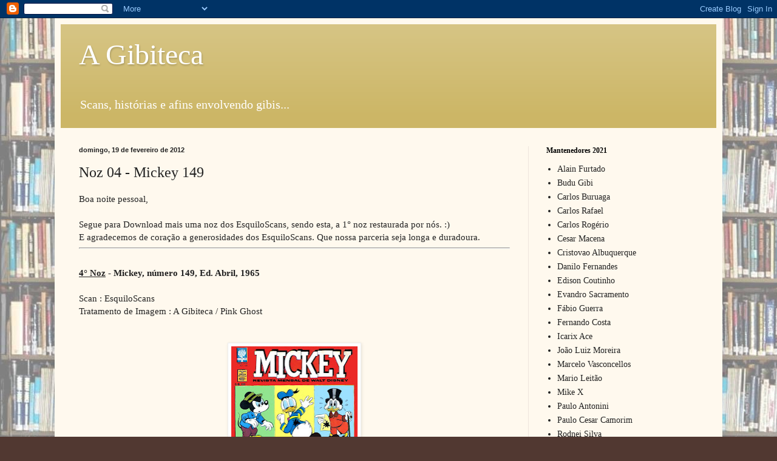

--- FILE ---
content_type: text/html; charset=UTF-8
request_url: http://agibiteca.blogspot.com/2012/02/noz-04-mickey-149.html
body_size: 23801
content:
<!DOCTYPE html>
<html class='v2' dir='ltr' lang='pt-BR'>
<head>
<link href='https://www.blogger.com/static/v1/widgets/335934321-css_bundle_v2.css' rel='stylesheet' type='text/css'/>
<meta content='width=1100' name='viewport'/>
<meta content='text/html; charset=UTF-8' http-equiv='Content-Type'/>
<meta content='blogger' name='generator'/>
<link href='http://agibiteca.blogspot.com/favicon.ico' rel='icon' type='image/x-icon'/>
<link href='http://agibiteca.blogspot.com/2012/02/noz-04-mickey-149.html' rel='canonical'/>
<link rel="alternate" type="application/atom+xml" title="A Gibiteca - Atom" href="http://agibiteca.blogspot.com/feeds/posts/default" />
<link rel="alternate" type="application/rss+xml" title="A Gibiteca - RSS" href="http://agibiteca.blogspot.com/feeds/posts/default?alt=rss" />
<link rel="service.post" type="application/atom+xml" title="A Gibiteca - Atom" href="https://www.blogger.com/feeds/824927690834399130/posts/default" />

<link rel="alternate" type="application/atom+xml" title="A Gibiteca - Atom" href="http://agibiteca.blogspot.com/feeds/6417569189979220541/comments/default" />
<!--Can't find substitution for tag [blog.ieCssRetrofitLinks]-->
<link href='https://blogger.googleusercontent.com/img/b/R29vZ2xl/AVvXsEgzwONlBQVaTkY4PqQHtZdRDEgEdvUbFSUj5NezJ5g-jAz_OJI8I3aFUSLG45tMs5ICaH7V7741UQoq5M-GpNEXBfBVqONuVR_cfCC7JbtyEXVtgUc5P-bElb18Xg9sKSXLfrhnOeRETpdH/s320/ES0004_Capa.jpg' rel='image_src'/>
<meta content='http://agibiteca.blogspot.com/2012/02/noz-04-mickey-149.html' property='og:url'/>
<meta content='Noz 04 - Mickey 149' property='og:title'/>
<meta content='Boa noite pessoal,   Segue para Download mais uma noz dos EsquiloScans, sendo esta, a 1° noz restaurada por nós. :)  E agradecemos de coraçã...' property='og:description'/>
<meta content='https://blogger.googleusercontent.com/img/b/R29vZ2xl/AVvXsEgzwONlBQVaTkY4PqQHtZdRDEgEdvUbFSUj5NezJ5g-jAz_OJI8I3aFUSLG45tMs5ICaH7V7741UQoq5M-GpNEXBfBVqONuVR_cfCC7JbtyEXVtgUc5P-bElb18Xg9sKSXLfrhnOeRETpdH/w1200-h630-p-k-no-nu/ES0004_Capa.jpg' property='og:image'/>
<title>A Gibiteca: Noz 04 - Mickey 149</title>
<style id='page-skin-1' type='text/css'><!--
/*
-----------------------------------------------
Blogger Template Style
Name:     Simple
Designer: Blogger
URL:      www.blogger.com
----------------------------------------------- */
/* Content
----------------------------------------------- */
body {
font: normal normal 14px Georgia, Utopia, 'Palatino Linotype', Palatino, serif;
color: #222222;
background: #513831 url(http://2.bp.blogspot.com/-GFo_esgyZKI/TxjlRyfEtpI/AAAAAAAAAEs/J5W7bgvZjc8/s0/Fundo.jpg) repeat scroll top left;
padding: 0 40px 40px 40px;
}
html body .region-inner {
min-width: 0;
max-width: 100%;
width: auto;
}
h2 {
font-size: 22px;
}
a:link {
text-decoration:none;
color: #993300;
}
a:visited {
text-decoration:none;
color: #888888;
}
a:hover {
text-decoration:underline;
color: #ff1900;
}
.body-fauxcolumn-outer .fauxcolumn-inner {
background: transparent none repeat scroll top left;
_background-image: none;
}
.body-fauxcolumn-outer .cap-top {
position: absolute;
z-index: 1;
height: 400px;
width: 100%;
}
.body-fauxcolumn-outer .cap-top .cap-left {
width: 100%;
background: transparent none repeat-x scroll top left;
_background-image: none;
}
.content-outer {
-moz-box-shadow: 0 0 40px rgba(0, 0, 0, .15);
-webkit-box-shadow: 0 0 5px rgba(0, 0, 0, .15);
-goog-ms-box-shadow: 0 0 10px #333333;
box-shadow: 0 0 40px rgba(0, 0, 0, .15);
margin-bottom: 1px;
}
.content-inner {
padding: 10px 10px;
}
.content-inner {
background-color: #fff9ee;
}
/* Header
----------------------------------------------- */
.header-outer {
background: #ccb666 url(http://www.blogblog.com/1kt/simple/gradients_light.png) repeat-x scroll 0 -400px;
_background-image: none;
}
.Header h1 {
font: normal normal 48px Georgia, Utopia, 'Palatino Linotype', Palatino, serif;
color: #ffffff;
text-shadow: 1px 2px 3px rgba(0, 0, 0, .2);
}
.Header h1 a {
color: #ffffff;
}
.Header .description {
font-size: 140%;
color: #ffffff;
}
.header-inner .Header .titlewrapper {
padding: 22px 30px;
}
.header-inner .Header .descriptionwrapper {
padding: 0 30px;
}
/* Tabs
----------------------------------------------- */
.tabs-inner .section:first-child {
border-top: 0 solid #eee5dd;
}
.tabs-inner .section:first-child ul {
margin-top: -0;
border-top: 0 solid #eee5dd;
border-left: 0 solid #eee5dd;
border-right: 0 solid #eee5dd;
}
.tabs-inner .widget ul {
background: #fff9ee none repeat-x scroll 0 -800px;
_background-image: none;
border-bottom: 1px solid #eee5dd;
margin-top: 0;
margin-left: -30px;
margin-right: -30px;
}
.tabs-inner .widget li a {
display: inline-block;
padding: .6em 1em;
font: normal normal 16px Georgia, Utopia, 'Palatino Linotype', Palatino, serif;
color: #998877;
border-left: 1px solid #fff9ee;
border-right: 1px solid #eee5dd;
}
.tabs-inner .widget li:first-child a {
border-left: none;
}
.tabs-inner .widget li.selected a, .tabs-inner .widget li a:hover {
color: #000000;
background-color: #fff9ee;
text-decoration: none;
}
/* Columns
----------------------------------------------- */
.main-outer {
border-top: 0 solid #eee5dd;
}
.fauxcolumn-left-outer .fauxcolumn-inner {
border-right: 1px solid #eee5dd;
}
.fauxcolumn-right-outer .fauxcolumn-inner {
border-left: 1px solid #eee5dd;
}
/* Headings
----------------------------------------------- */
div.widget > h2,
div.widget h2.title {
margin: 0 0 1em 0;
font: normal bold 12px Georgia, Utopia, 'Palatino Linotype', Palatino, serif;
color: #000000;
}
/* Widgets
----------------------------------------------- */
.widget .zippy {
color: #999999;
text-shadow: 2px 2px 1px rgba(0, 0, 0, .1);
}
.widget .popular-posts ul {
list-style: none;
}
/* Posts
----------------------------------------------- */
h2.date-header {
font: normal bold 11px Arial, Tahoma, Helvetica, FreeSans, sans-serif;
}
.date-header span {
background-color: transparent;
color: #222222;
padding: inherit;
letter-spacing: inherit;
margin: inherit;
}
.main-inner {
padding-top: 30px;
padding-bottom: 30px;
}
.main-inner .column-center-inner {
padding: 0 15px;
}
.main-inner .column-center-inner .section {
margin: 0 15px;
}
.post {
margin: 0 0 25px 0;
}
h3.post-title, .comments h4 {
font: normal normal 24px Georgia, Utopia, 'Palatino Linotype', Palatino, serif;
margin: .75em 0 0;
}
.post-body {
font-size: 110%;
line-height: 1.4;
position: relative;
}
.post-body img, .post-body .tr-caption-container, .Profile img, .Image img,
.BlogList .item-thumbnail img {
padding: 2px;
background: #ffffff;
border: 1px solid #eeeeee;
-moz-box-shadow: 1px 1px 5px rgba(0, 0, 0, .1);
-webkit-box-shadow: 1px 1px 5px rgba(0, 0, 0, .1);
box-shadow: 1px 1px 5px rgba(0, 0, 0, .1);
}
.post-body img, .post-body .tr-caption-container {
padding: 5px;
}
.post-body .tr-caption-container {
color: #222222;
}
.post-body .tr-caption-container img {
padding: 0;
background: transparent;
border: none;
-moz-box-shadow: 0 0 0 rgba(0, 0, 0, .1);
-webkit-box-shadow: 0 0 0 rgba(0, 0, 0, .1);
box-shadow: 0 0 0 rgba(0, 0, 0, .1);
}
.post-header {
margin: 0 0 1.5em;
line-height: 1.6;
font-size: 90%;
}
.post-footer {
margin: 20px -2px 0;
padding: 5px 10px;
color: #666555;
background-color: #eee9dd;
border-bottom: 1px solid #eeeeee;
line-height: 1.6;
font-size: 90%;
}
#comments .comment-author {
padding-top: 1.5em;
border-top: 1px solid #eee5dd;
background-position: 0 1.5em;
}
#comments .comment-author:first-child {
padding-top: 0;
border-top: none;
}
.avatar-image-container {
margin: .2em 0 0;
}
#comments .avatar-image-container img {
border: 1px solid #eeeeee;
}
/* Comments
----------------------------------------------- */
.comments .comments-content .icon.blog-author {
background-repeat: no-repeat;
background-image: url([data-uri]);
}
.comments .comments-content .loadmore a {
border-top: 1px solid #999999;
border-bottom: 1px solid #999999;
}
.comments .comment-thread.inline-thread {
background-color: #eee9dd;
}
.comments .continue {
border-top: 2px solid #999999;
}
/* Accents
---------------------------------------------- */
.section-columns td.columns-cell {
border-left: 1px solid #eee5dd;
}
.blog-pager {
background: transparent none no-repeat scroll top center;
}
.blog-pager-older-link, .home-link,
.blog-pager-newer-link {
background-color: #fff9ee;
padding: 5px;
}
.footer-outer {
border-top: 0 dashed #bbbbbb;
}
/* Mobile
----------------------------------------------- */
body.mobile  {
background-size: auto;
}
.mobile .body-fauxcolumn-outer {
background: transparent none repeat scroll top left;
}
.mobile .body-fauxcolumn-outer .cap-top {
background-size: 100% auto;
}
.mobile .content-outer {
-webkit-box-shadow: 0 0 3px rgba(0, 0, 0, .15);
box-shadow: 0 0 3px rgba(0, 0, 0, .15);
}
.mobile .tabs-inner .widget ul {
margin-left: 0;
margin-right: 0;
}
.mobile .post {
margin: 0;
}
.mobile .main-inner .column-center-inner .section {
margin: 0;
}
.mobile .date-header span {
padding: 0.1em 10px;
margin: 0 -10px;
}
.mobile h3.post-title {
margin: 0;
}
.mobile .blog-pager {
background: transparent none no-repeat scroll top center;
}
.mobile .footer-outer {
border-top: none;
}
.mobile .main-inner, .mobile .footer-inner {
background-color: #fff9ee;
}
.mobile-index-contents {
color: #222222;
}
.mobile-link-button {
background-color: #993300;
}
.mobile-link-button a:link, .mobile-link-button a:visited {
color: #ffffff;
}
.mobile .tabs-inner .section:first-child {
border-top: none;
}
.mobile .tabs-inner .PageList .widget-content {
background-color: #fff9ee;
color: #000000;
border-top: 1px solid #eee5dd;
border-bottom: 1px solid #eee5dd;
}
.mobile .tabs-inner .PageList .widget-content .pagelist-arrow {
border-left: 1px solid #eee5dd;
}

--></style>
<style id='template-skin-1' type='text/css'><!--
body {
min-width: 1100px;
}
.content-outer, .content-fauxcolumn-outer, .region-inner {
min-width: 1100px;
max-width: 1100px;
_width: 1100px;
}
.main-inner .columns {
padding-left: 0px;
padding-right: 310px;
}
.main-inner .fauxcolumn-center-outer {
left: 0px;
right: 310px;
/* IE6 does not respect left and right together */
_width: expression(this.parentNode.offsetWidth -
parseInt("0px") -
parseInt("310px") + 'px');
}
.main-inner .fauxcolumn-left-outer {
width: 0px;
}
.main-inner .fauxcolumn-right-outer {
width: 310px;
}
.main-inner .column-left-outer {
width: 0px;
right: 100%;
margin-left: -0px;
}
.main-inner .column-right-outer {
width: 310px;
margin-right: -310px;
}
#layout {
min-width: 0;
}
#layout .content-outer {
min-width: 0;
width: 800px;
}
#layout .region-inner {
min-width: 0;
width: auto;
}
body#layout div.add_widget {
padding: 8px;
}
body#layout div.add_widget a {
margin-left: 32px;
}
--></style>
<style>
    body {background-image:url(http\:\/\/2.bp.blogspot.com\/-GFo_esgyZKI\/TxjlRyfEtpI\/AAAAAAAAAEs\/J5W7bgvZjc8\/s0\/Fundo.jpg);}
    
@media (max-width: 200px) { body {background-image:url(http\:\/\/2.bp.blogspot.com\/-GFo_esgyZKI\/TxjlRyfEtpI\/AAAAAAAAAEs\/J5W7bgvZjc8\/w200\/Fundo.jpg);}}
@media (max-width: 400px) and (min-width: 201px) { body {background-image:url(http\:\/\/2.bp.blogspot.com\/-GFo_esgyZKI\/TxjlRyfEtpI\/AAAAAAAAAEs\/J5W7bgvZjc8\/w400\/Fundo.jpg);}}
@media (max-width: 800px) and (min-width: 401px) { body {background-image:url(http\:\/\/2.bp.blogspot.com\/-GFo_esgyZKI\/TxjlRyfEtpI\/AAAAAAAAAEs\/J5W7bgvZjc8\/w800\/Fundo.jpg);}}
@media (max-width: 1200px) and (min-width: 801px) { body {background-image:url(http\:\/\/2.bp.blogspot.com\/-GFo_esgyZKI\/TxjlRyfEtpI\/AAAAAAAAAEs\/J5W7bgvZjc8\/w1200\/Fundo.jpg);}}
/* Last tag covers anything over one higher than the previous max-size cap. */
@media (min-width: 1201px) { body {background-image:url(http\:\/\/2.bp.blogspot.com\/-GFo_esgyZKI\/TxjlRyfEtpI\/AAAAAAAAAEs\/J5W7bgvZjc8\/w1600\/Fundo.jpg);}}
  </style>
<link href='https://www.blogger.com/dyn-css/authorization.css?targetBlogID=824927690834399130&amp;zx=90a54491-c639-4655-9b3b-a73dceecbfb8' media='none' onload='if(media!=&#39;all&#39;)media=&#39;all&#39;' rel='stylesheet'/><noscript><link href='https://www.blogger.com/dyn-css/authorization.css?targetBlogID=824927690834399130&amp;zx=90a54491-c639-4655-9b3b-a73dceecbfb8' rel='stylesheet'/></noscript>
<meta name='google-adsense-platform-account' content='ca-host-pub-1556223355139109'/>
<meta name='google-adsense-platform-domain' content='blogspot.com'/>

</head>
<body class='loading variant-literate'>
<div class='navbar section' id='navbar' name='Navbar'><div class='widget Navbar' data-version='1' id='Navbar1'><script type="text/javascript">
    function setAttributeOnload(object, attribute, val) {
      if(window.addEventListener) {
        window.addEventListener('load',
          function(){ object[attribute] = val; }, false);
      } else {
        window.attachEvent('onload', function(){ object[attribute] = val; });
      }
    }
  </script>
<div id="navbar-iframe-container"></div>
<script type="text/javascript" src="https://apis.google.com/js/platform.js"></script>
<script type="text/javascript">
      gapi.load("gapi.iframes:gapi.iframes.style.bubble", function() {
        if (gapi.iframes && gapi.iframes.getContext) {
          gapi.iframes.getContext().openChild({
              url: 'https://www.blogger.com/navbar/824927690834399130?po\x3d6417569189979220541\x26origin\x3dhttp://agibiteca.blogspot.com',
              where: document.getElementById("navbar-iframe-container"),
              id: "navbar-iframe"
          });
        }
      });
    </script><script type="text/javascript">
(function() {
var script = document.createElement('script');
script.type = 'text/javascript';
script.src = '//pagead2.googlesyndication.com/pagead/js/google_top_exp.js';
var head = document.getElementsByTagName('head')[0];
if (head) {
head.appendChild(script);
}})();
</script>
</div></div>
<div class='body-fauxcolumns'>
<div class='fauxcolumn-outer body-fauxcolumn-outer'>
<div class='cap-top'>
<div class='cap-left'></div>
<div class='cap-right'></div>
</div>
<div class='fauxborder-left'>
<div class='fauxborder-right'></div>
<div class='fauxcolumn-inner'>
</div>
</div>
<div class='cap-bottom'>
<div class='cap-left'></div>
<div class='cap-right'></div>
</div>
</div>
</div>
<div class='content'>
<div class='content-fauxcolumns'>
<div class='fauxcolumn-outer content-fauxcolumn-outer'>
<div class='cap-top'>
<div class='cap-left'></div>
<div class='cap-right'></div>
</div>
<div class='fauxborder-left'>
<div class='fauxborder-right'></div>
<div class='fauxcolumn-inner'>
</div>
</div>
<div class='cap-bottom'>
<div class='cap-left'></div>
<div class='cap-right'></div>
</div>
</div>
</div>
<div class='content-outer'>
<div class='content-cap-top cap-top'>
<div class='cap-left'></div>
<div class='cap-right'></div>
</div>
<div class='fauxborder-left content-fauxborder-left'>
<div class='fauxborder-right content-fauxborder-right'></div>
<div class='content-inner'>
<header>
<div class='header-outer'>
<div class='header-cap-top cap-top'>
<div class='cap-left'></div>
<div class='cap-right'></div>
</div>
<div class='fauxborder-left header-fauxborder-left'>
<div class='fauxborder-right header-fauxborder-right'></div>
<div class='region-inner header-inner'>
<div class='header section' id='header' name='Cabeçalho'><div class='widget Header' data-version='1' id='Header1'>
<div id='header-inner'>
<div class='titlewrapper'>
<h1 class='title'>
<a href='http://agibiteca.blogspot.com/'>
A Gibiteca
</a>
</h1>
</div>
<div class='descriptionwrapper'>
<p class='description'><span>Scans, histórias e afins envolvendo gibis...</span></p>
</div>
</div>
</div></div>
</div>
</div>
<div class='header-cap-bottom cap-bottom'>
<div class='cap-left'></div>
<div class='cap-right'></div>
</div>
</div>
</header>
<div class='tabs-outer'>
<div class='tabs-cap-top cap-top'>
<div class='cap-left'></div>
<div class='cap-right'></div>
</div>
<div class='fauxborder-left tabs-fauxborder-left'>
<div class='fauxborder-right tabs-fauxborder-right'></div>
<div class='region-inner tabs-inner'>
<div class='tabs no-items section' id='crosscol' name='Entre colunas'></div>
<div class='tabs no-items section' id='crosscol-overflow' name='Cross-Column 2'></div>
</div>
</div>
<div class='tabs-cap-bottom cap-bottom'>
<div class='cap-left'></div>
<div class='cap-right'></div>
</div>
</div>
<div class='main-outer'>
<div class='main-cap-top cap-top'>
<div class='cap-left'></div>
<div class='cap-right'></div>
</div>
<div class='fauxborder-left main-fauxborder-left'>
<div class='fauxborder-right main-fauxborder-right'></div>
<div class='region-inner main-inner'>
<div class='columns fauxcolumns'>
<div class='fauxcolumn-outer fauxcolumn-center-outer'>
<div class='cap-top'>
<div class='cap-left'></div>
<div class='cap-right'></div>
</div>
<div class='fauxborder-left'>
<div class='fauxborder-right'></div>
<div class='fauxcolumn-inner'>
</div>
</div>
<div class='cap-bottom'>
<div class='cap-left'></div>
<div class='cap-right'></div>
</div>
</div>
<div class='fauxcolumn-outer fauxcolumn-left-outer'>
<div class='cap-top'>
<div class='cap-left'></div>
<div class='cap-right'></div>
</div>
<div class='fauxborder-left'>
<div class='fauxborder-right'></div>
<div class='fauxcolumn-inner'>
</div>
</div>
<div class='cap-bottom'>
<div class='cap-left'></div>
<div class='cap-right'></div>
</div>
</div>
<div class='fauxcolumn-outer fauxcolumn-right-outer'>
<div class='cap-top'>
<div class='cap-left'></div>
<div class='cap-right'></div>
</div>
<div class='fauxborder-left'>
<div class='fauxborder-right'></div>
<div class='fauxcolumn-inner'>
</div>
</div>
<div class='cap-bottom'>
<div class='cap-left'></div>
<div class='cap-right'></div>
</div>
</div>
<!-- corrects IE6 width calculation -->
<div class='columns-inner'>
<div class='column-center-outer'>
<div class='column-center-inner'>
<div class='main section' id='main' name='Principal'><div class='widget Blog' data-version='1' id='Blog1'>
<div class='blog-posts hfeed'>

          <div class="date-outer">
        
<h2 class='date-header'><span>domingo, 19 de fevereiro de 2012</span></h2>

          <div class="date-posts">
        
<div class='post-outer'>
<div class='post hentry uncustomized-post-template' itemprop='blogPost' itemscope='itemscope' itemtype='http://schema.org/BlogPosting'>
<meta content='https://blogger.googleusercontent.com/img/b/R29vZ2xl/AVvXsEgzwONlBQVaTkY4PqQHtZdRDEgEdvUbFSUj5NezJ5g-jAz_OJI8I3aFUSLG45tMs5ICaH7V7741UQoq5M-GpNEXBfBVqONuVR_cfCC7JbtyEXVtgUc5P-bElb18Xg9sKSXLfrhnOeRETpdH/s320/ES0004_Capa.jpg' itemprop='image_url'/>
<meta content='824927690834399130' itemprop='blogId'/>
<meta content='6417569189979220541' itemprop='postId'/>
<a name='6417569189979220541'></a>
<h3 class='post-title entry-title' itemprop='name'>
Noz 04 - Mickey 149
</h3>
<div class='post-header'>
<div class='post-header-line-1'></div>
</div>
<div class='post-body entry-content' id='post-body-6417569189979220541' itemprop='description articleBody'>
Boa noite&nbsp;pessoal,<br />
<br />
Segue para Download&nbsp;mais uma noz dos EsquiloScans, sendo esta, a 1&#176; noz&nbsp;restaurada por nós. :)<br />
E agradecemos de coração a generosidades dos EsquiloScans. Que nossa parceria seja longa e duradoura.<br />
<hr /><br />
<strong><u>4&#176; Noz</u> -</strong> <strong>Mickey, número 149, Ed. Abril, 1965</strong><br />
<br />
Scan : EsquiloScans<br />
Tratamento de Imagem : A Gibiteca / Pink Ghost<br />
<br />
<div class="separator" style="clear: both; text-align: center;"></div><div style="text-align: center;"><br />
<div class="separator" style="clear: both; text-align: center;"><a href="https://blogger.googleusercontent.com/img/b/R29vZ2xl/AVvXsEgzwONlBQVaTkY4PqQHtZdRDEgEdvUbFSUj5NezJ5g-jAz_OJI8I3aFUSLG45tMs5ICaH7V7741UQoq5M-GpNEXBfBVqONuVR_cfCC7JbtyEXVtgUc5P-bElb18Xg9sKSXLfrhnOeRETpdH/s1600/ES0004_Capa.jpg" imageanchor="1" style="margin-left: 1em; margin-right: 1em;"><img border="0" height="320" src="https://blogger.googleusercontent.com/img/b/R29vZ2xl/AVvXsEgzwONlBQVaTkY4PqQHtZdRDEgEdvUbFSUj5NezJ5g-jAz_OJI8I3aFUSLG45tMs5ICaH7V7741UQoq5M-GpNEXBfBVqONuVR_cfCC7JbtyEXVtgUc5P-bElb18Xg9sKSXLfrhnOeRETpdH/s320/ES0004_Capa.jpg" width="208" yda="true" /></a></div><br />
<a href="http://www.mediafire.com/?5s899as28r5sj8m" target="_blank">Download</a></div><br />
<hr /><br />
Boa leitura...
<div style='clear: both;'></div>
</div>
<div class='post-footer'>
<div class='post-footer-line post-footer-line-1'>
<span class='post-author vcard'>
Postado por
<span class='fn' itemprop='author' itemscope='itemscope' itemtype='http://schema.org/Person'>
<meta content='https://www.blogger.com/profile/12034231324654214894' itemprop='url'/>
<a class='g-profile' href='https://www.blogger.com/profile/12034231324654214894' rel='author' title='author profile'>
<span itemprop='name'>A Gibiteca</span>
</a>
</span>
</span>
<span class='post-timestamp'>
às
<meta content='http://agibiteca.blogspot.com/2012/02/noz-04-mickey-149.html' itemprop='url'/>
<a class='timestamp-link' href='http://agibiteca.blogspot.com/2012/02/noz-04-mickey-149.html' rel='bookmark' title='permanent link'><abbr class='published' itemprop='datePublished' title='2012-02-19T20:04:00-08:00'>20:04</abbr></a>
</span>
<span class='post-comment-link'>
</span>
<span class='post-icons'>
<span class='item-control blog-admin pid-1622174947'>
<a href='https://www.blogger.com/post-edit.g?blogID=824927690834399130&postID=6417569189979220541&from=pencil' title='Editar post'>
<img alt='' class='icon-action' height='18' src='https://resources.blogblog.com/img/icon18_edit_allbkg.gif' width='18'/>
</a>
</span>
</span>
<div class='post-share-buttons goog-inline-block'>
<a class='goog-inline-block share-button sb-email' href='https://www.blogger.com/share-post.g?blogID=824927690834399130&postID=6417569189979220541&target=email' target='_blank' title='Enviar por e-mail'><span class='share-button-link-text'>Enviar por e-mail</span></a><a class='goog-inline-block share-button sb-blog' href='https://www.blogger.com/share-post.g?blogID=824927690834399130&postID=6417569189979220541&target=blog' onclick='window.open(this.href, "_blank", "height=270,width=475"); return false;' target='_blank' title='Postar no blog!'><span class='share-button-link-text'>Postar no blog!</span></a><a class='goog-inline-block share-button sb-twitter' href='https://www.blogger.com/share-post.g?blogID=824927690834399130&postID=6417569189979220541&target=twitter' target='_blank' title='Compartilhar no X'><span class='share-button-link-text'>Compartilhar no X</span></a><a class='goog-inline-block share-button sb-facebook' href='https://www.blogger.com/share-post.g?blogID=824927690834399130&postID=6417569189979220541&target=facebook' onclick='window.open(this.href, "_blank", "height=430,width=640"); return false;' target='_blank' title='Compartilhar no Facebook'><span class='share-button-link-text'>Compartilhar no Facebook</span></a><a class='goog-inline-block share-button sb-pinterest' href='https://www.blogger.com/share-post.g?blogID=824927690834399130&postID=6417569189979220541&target=pinterest' target='_blank' title='Compartilhar com o Pinterest'><span class='share-button-link-text'>Compartilhar com o Pinterest</span></a>
</div>
</div>
<div class='post-footer-line post-footer-line-2'>
<span class='post-labels'>
Marcadores:
<a href='http://agibiteca.blogspot.com/search/label/Scan%20-%20Disney%20%28Blogueiros%20BR%2FPT%29' rel='tag'>Scan - Disney (Blogueiros BR/PT)</a>
</span>
</div>
<div class='post-footer-line post-footer-line-3'>
<span class='post-location'>
</span>
</div>
</div>
</div>
<div class='comments' id='comments'>
<a name='comments'></a>
<h4>2 comentários:</h4>
<div class='comments-content'>
<script async='async' src='' type='text/javascript'></script>
<script type='text/javascript'>
    (function() {
      var items = null;
      var msgs = null;
      var config = {};

// <![CDATA[
      var cursor = null;
      if (items && items.length > 0) {
        cursor = parseInt(items[items.length - 1].timestamp) + 1;
      }

      var bodyFromEntry = function(entry) {
        var text = (entry &&
                    ((entry.content && entry.content.$t) ||
                     (entry.summary && entry.summary.$t))) ||
            '';
        if (entry && entry.gd$extendedProperty) {
          for (var k in entry.gd$extendedProperty) {
            if (entry.gd$extendedProperty[k].name == 'blogger.contentRemoved') {
              return '<span class="deleted-comment">' + text + '</span>';
            }
          }
        }
        return text;
      }

      var parse = function(data) {
        cursor = null;
        var comments = [];
        if (data && data.feed && data.feed.entry) {
          for (var i = 0, entry; entry = data.feed.entry[i]; i++) {
            var comment = {};
            // comment ID, parsed out of the original id format
            var id = /blog-(\d+).post-(\d+)/.exec(entry.id.$t);
            comment.id = id ? id[2] : null;
            comment.body = bodyFromEntry(entry);
            comment.timestamp = Date.parse(entry.published.$t) + '';
            if (entry.author && entry.author.constructor === Array) {
              var auth = entry.author[0];
              if (auth) {
                comment.author = {
                  name: (auth.name ? auth.name.$t : undefined),
                  profileUrl: (auth.uri ? auth.uri.$t : undefined),
                  avatarUrl: (auth.gd$image ? auth.gd$image.src : undefined)
                };
              }
            }
            if (entry.link) {
              if (entry.link[2]) {
                comment.link = comment.permalink = entry.link[2].href;
              }
              if (entry.link[3]) {
                var pid = /.*comments\/default\/(\d+)\?.*/.exec(entry.link[3].href);
                if (pid && pid[1]) {
                  comment.parentId = pid[1];
                }
              }
            }
            comment.deleteclass = 'item-control blog-admin';
            if (entry.gd$extendedProperty) {
              for (var k in entry.gd$extendedProperty) {
                if (entry.gd$extendedProperty[k].name == 'blogger.itemClass') {
                  comment.deleteclass += ' ' + entry.gd$extendedProperty[k].value;
                } else if (entry.gd$extendedProperty[k].name == 'blogger.displayTime') {
                  comment.displayTime = entry.gd$extendedProperty[k].value;
                }
              }
            }
            comments.push(comment);
          }
        }
        return comments;
      };

      var paginator = function(callback) {
        if (hasMore()) {
          var url = config.feed + '?alt=json&v=2&orderby=published&reverse=false&max-results=50';
          if (cursor) {
            url += '&published-min=' + new Date(cursor).toISOString();
          }
          window.bloggercomments = function(data) {
            var parsed = parse(data);
            cursor = parsed.length < 50 ? null
                : parseInt(parsed[parsed.length - 1].timestamp) + 1
            callback(parsed);
            window.bloggercomments = null;
          }
          url += '&callback=bloggercomments';
          var script = document.createElement('script');
          script.type = 'text/javascript';
          script.src = url;
          document.getElementsByTagName('head')[0].appendChild(script);
        }
      };
      var hasMore = function() {
        return !!cursor;
      };
      var getMeta = function(key, comment) {
        if ('iswriter' == key) {
          var matches = !!comment.author
              && comment.author.name == config.authorName
              && comment.author.profileUrl == config.authorUrl;
          return matches ? 'true' : '';
        } else if ('deletelink' == key) {
          return config.baseUri + '/comment/delete/'
               + config.blogId + '/' + comment.id;
        } else if ('deleteclass' == key) {
          return comment.deleteclass;
        }
        return '';
      };

      var replybox = null;
      var replyUrlParts = null;
      var replyParent = undefined;

      var onReply = function(commentId, domId) {
        if (replybox == null) {
          // lazily cache replybox, and adjust to suit this style:
          replybox = document.getElementById('comment-editor');
          if (replybox != null) {
            replybox.height = '250px';
            replybox.style.display = 'block';
            replyUrlParts = replybox.src.split('#');
          }
        }
        if (replybox && (commentId !== replyParent)) {
          replybox.src = '';
          document.getElementById(domId).insertBefore(replybox, null);
          replybox.src = replyUrlParts[0]
              + (commentId ? '&parentID=' + commentId : '')
              + '#' + replyUrlParts[1];
          replyParent = commentId;
        }
      };

      var hash = (window.location.hash || '#').substring(1);
      var startThread, targetComment;
      if (/^comment-form_/.test(hash)) {
        startThread = hash.substring('comment-form_'.length);
      } else if (/^c[0-9]+$/.test(hash)) {
        targetComment = hash.substring(1);
      }

      // Configure commenting API:
      var configJso = {
        'maxDepth': config.maxThreadDepth
      };
      var provider = {
        'id': config.postId,
        'data': items,
        'loadNext': paginator,
        'hasMore': hasMore,
        'getMeta': getMeta,
        'onReply': onReply,
        'rendered': true,
        'initComment': targetComment,
        'initReplyThread': startThread,
        'config': configJso,
        'messages': msgs
      };

      var render = function() {
        if (window.goog && window.goog.comments) {
          var holder = document.getElementById('comment-holder');
          window.goog.comments.render(holder, provider);
        }
      };

      // render now, or queue to render when library loads:
      if (window.goog && window.goog.comments) {
        render();
      } else {
        window.goog = window.goog || {};
        window.goog.comments = window.goog.comments || {};
        window.goog.comments.loadQueue = window.goog.comments.loadQueue || [];
        window.goog.comments.loadQueue.push(render);
      }
    })();
// ]]>
  </script>
<div id='comment-holder'>
<div class="comment-thread toplevel-thread"><ol id="top-ra"><li class="comment" id="c4667075748688967884"><div class="avatar-image-container"><img src="//blogger.googleusercontent.com/img/b/R29vZ2xl/AVvXsEhdut-ikGCufbFzCjpR32Jl1vGJAdgN-7N-Ns2ClXisaxNUj6bxTR3klZ0Vn2XLqSNB1-7zdeDwaTnxJP_w2jmgBGCO7yqSPnq6Yi7aVQXkKvrmWH5ukyPyb6Ne5pn_ViA/s45-c/imagesa.jpg" alt=""/></div><div class="comment-block"><div class="comment-header"><cite class="user"><a href="https://www.blogger.com/profile/14269383164839004582" rel="nofollow">Chesco36</a></cite><span class="icon user "></span><span class="datetime secondary-text"><a rel="nofollow" href="http://agibiteca.blogspot.com/2012/02/noz-04-mickey-149.html?showComment=1329644792033#c4667075748688967884">19 de fevereiro de 2012 às 01:46</a></span></div><p class="comment-content">Eba!!Gostava muito das histórias do Mickey contra o mancha negra.Obrigado!!!</p><span class="comment-actions secondary-text"><a class="comment-reply" target="_self" data-comment-id="4667075748688967884">Responder</a><span class="item-control blog-admin blog-admin pid-1980735056"><a target="_self" href="https://www.blogger.com/comment/delete/824927690834399130/4667075748688967884">Excluir</a></span></span></div><div class="comment-replies"><div id="c4667075748688967884-rt" class="comment-thread inline-thread"><span class="thread-toggle thread-expanded"><span class="thread-arrow"></span><span class="thread-count"><a target="_self">Respostas</a></span></span><ol id="c4667075748688967884-ra" class="thread-chrome thread-expanded"><div><li class="comment" id="c12240132256282381"><div class="avatar-image-container"><img src="//blogger.googleusercontent.com/img/b/R29vZ2xl/AVvXsEjjiS272-M5lebQlSFx0YCR2PJu9_gXNe3y8DS4EltTb9aEneymRkluOWlDj92oqW7OQv65Ju00HrOrcfYjc7uRKOQU9QXSRGRc1HaAnpMGjXtrw3yGRLh5vexFLtuii-A/s45-c/desenho02.jpg" alt=""/></div><div class="comment-block"><div class="comment-header"><cite class="user"><a href="https://www.blogger.com/profile/12034231324654214894" rel="nofollow">A Gibiteca</a></cite><span class="icon user blog-author"></span><span class="datetime secondary-text"><a rel="nofollow" href="http://agibiteca.blogspot.com/2012/02/noz-04-mickey-149.html?showComment=1329660538693#c12240132256282381">19 de fevereiro de 2012 às 06:08</a></span></div><p class="comment-content">Eu tambem Chesco... Que bom que gostou, foi feito com carinho... :)<br><br>Abraços</p><span class="comment-actions secondary-text"><span class="item-control blog-admin blog-admin pid-1622174947"><a target="_self" href="https://www.blogger.com/comment/delete/824927690834399130/12240132256282381">Excluir</a></span></span></div><div class="comment-replies"><div id="c12240132256282381-rt" class="comment-thread inline-thread hidden"><span class="thread-toggle thread-expanded"><span class="thread-arrow"></span><span class="thread-count"><a target="_self">Respostas</a></span></span><ol id="c12240132256282381-ra" class="thread-chrome thread-expanded"><div></div><div id="c12240132256282381-continue" class="continue"><a class="comment-reply" target="_self" data-comment-id="12240132256282381">Responder</a></div></ol></div></div><div class="comment-replybox-single" id="c12240132256282381-ce"></div></li></div><div id="c4667075748688967884-continue" class="continue"><a class="comment-reply" target="_self" data-comment-id="4667075748688967884">Responder</a></div></ol></div></div><div class="comment-replybox-single" id="c4667075748688967884-ce"></div></li></ol><div id="top-continue" class="continue"><a class="comment-reply" target="_self">Adicionar comentário</a></div><div class="comment-replybox-thread" id="top-ce"></div><div class="loadmore hidden" data-post-id="6417569189979220541"><a target="_self">Carregar mais...</a></div></div>
</div>
</div>
<p class='comment-footer'>
<div class='comment-form'>
<a name='comment-form'></a>
<p>
</p>
<a href='https://www.blogger.com/comment/frame/824927690834399130?po=6417569189979220541&hl=pt-BR&saa=85391&origin=http://agibiteca.blogspot.com' id='comment-editor-src'></a>
<iframe allowtransparency='true' class='blogger-iframe-colorize blogger-comment-from-post' frameborder='0' height='410px' id='comment-editor' name='comment-editor' src='' width='100%'></iframe>
<script src='https://www.blogger.com/static/v1/jsbin/2830521187-comment_from_post_iframe.js' type='text/javascript'></script>
<script type='text/javascript'>
      BLOG_CMT_createIframe('https://www.blogger.com/rpc_relay.html');
    </script>
</div>
</p>
<div id='backlinks-container'>
<div id='Blog1_backlinks-container'>
</div>
</div>
</div>
</div>

        </div></div>
      
</div>
<div class='blog-pager' id='blog-pager'>
<span id='blog-pager-newer-link'>
<a class='blog-pager-newer-link' href='http://agibiteca.blogspot.com/2012/02/balanco-de-um-mes.html' id='Blog1_blog-pager-newer-link' title='Postagem mais recente'>Postagem mais recente</a>
</span>
<span id='blog-pager-older-link'>
<a class='blog-pager-older-link' href='http://agibiteca.blogspot.com/2012/02/mega-lancamento-na-gibiteca-noite-mais.html' id='Blog1_blog-pager-older-link' title='Postagem mais antiga'>Postagem mais antiga</a>
</span>
<a class='home-link' href='http://agibiteca.blogspot.com/'>Página inicial</a>
</div>
<div class='clear'></div>
<div class='post-feeds'>
<div class='feed-links'>
Assinar:
<a class='feed-link' href='http://agibiteca.blogspot.com/feeds/6417569189979220541/comments/default' target='_blank' type='application/atom+xml'>Postar comentários (Atom)</a>
</div>
</div>
</div></div>
</div>
</div>
<div class='column-left-outer'>
<div class='column-left-inner'>
<aside>
</aside>
</div>
</div>
<div class='column-right-outer'>
<div class='column-right-inner'>
<aside>
<div class='sidebar section' id='sidebar-right-1'><div class='widget TextList' data-version='1' id='TextList1'>
<h2>Mantenedores 2021</h2>
<div class='widget-content'>
<ul>
<li>Alain Furtado</li>
<li>Budu Gibi</li>
<li>Carlos Buruaga</li>
<li>Carlos Rafael</li>
<li>Carlos Rogério</li>
<li>Cesar Macena</li>
<li>Cristovao Albuquerque</li>
<li>Danilo Fernandes</li>
<li>Edison Coutinho</li>
<li>Evandro Sacramento</li>
<li>Fábio Guerra</li>
<li>Fernando Costa</li>
<li>Icarix Ace</li>
<li>João Luiz Moreira</li>
<li>Marcelo Vasconcellos</li>
<li>Mario Leitão</li>
<li>Mike X</li>
<li>Paulo Antonini</li>
<li>Paulo Cesar Camorim</li>
<li>Rodnei Silva</li>
<li>Thomas Anderson</li>
<li>William Roberto</li>
</ul>
<div class='clear'></div>
</div>
</div><div class='widget HTML' data-version='1' id='HTML7'>
<h2 class='title'>As Obras Completas de Carl Barks</h2>
<div class='widget-content'>
<br/><a href="http://www.agibiteca.com.br/PesqlinkPortal.aspx?Code=C_001" target="_blank">
<img src="https://blogger.googleusercontent.com/img/b/R29vZ2xl/AVvXsEg1cUkaCzJxbPH5CCY9xuTsu2X5nLefh9LRfg-9WGe01EJt0XkflYsUfgPh2BLKqnCDuHESkdE1nRJvhjjegi832BNjYohxV9t7i_pEtXTnUL7_BcO_2PsM1kKCJGbijndzyYXrgU9RDNhF/s640/41+edicoes.jpg" 

width="255" height="320" border="0"/>
</a>
</div>
<div class='clear'></div>
</div><div class='widget HTML' data-version='1' id='HTML5'>
<h2 class='title'>Biblioteca do Escoteiro Mirim</h2>
<div class='widget-content'>
<br/><a href="http://www.agibiteca.com.br/PesqlinkPortal.aspx?Code=C_005" target="_blank">
<img src="https://blogger.googleusercontent.com/img/b/R29vZ2xl/AVvXsEj1wyDfmrx3Brm-UaIf57Bag3bqXcGcU9K6-NEVi_2oEeu2_XvRxfIMiHR5Tw2TK4tvybq0eEsIrNzrT5urW_k1qDoIctQpOe6-YWEx809_S1G3imfU-xqCvwX77uxKNiI5m0pZbsYOJ2Cm/s320/Tratada.JPG" width="255" border="0"/>
</a>
</div>
<div class='clear'></div>
</div><div class='widget HTML' data-version='1' id='HTML11'>
<h2 class='title'>Clássicos da Literatura Disney</h2>
<div class='widget-content'>
<br/><a href="http://www.agibiteca.com.br/PesqlinkPortal.aspx?Code=C_013" target="_blank">
<img src="https://blogger.googleusercontent.com/img/b/R29vZ2xl/AVvXsEgWjjl0q1nJEWHRmBUuDqZJC7Q5ssupiH7jSyixfb4uy_ZQyHoBxC8T3eC62zaQesptQrGjMeCksqNpTpARIxwOmyhC8tp70TbE-clBDj6NVQ4rNjldHhZCaEo98VfanFaJi7JgBo_KEbf3/s320/CLD40.jpg" width="253" height="346" border="0"/>
</a>
</div>
<div class='clear'></div>
</div><div class='widget HTML' data-version='1' id='HTML8'>
<h2 class='title'>The Fine Art of Don Rosa</h2>
<div class='widget-content'>
<br/><a href="http://www.agibiteca.com.br/PesqlinkPortal.aspx?Code=C_007" target="_blank">
<img src="https://blogger.googleusercontent.com/img/b/R29vZ2xl/AVvXsEj_i4ucgZh6YCbvqQmjt_Yj23WIC1womNr6UoeZMlIa0xEff1qepC-rUtHkWHSY3g78xy7MOeP_Bk3mAWvYPNGxNnemLK7xo9rAfgVGFYIYOydHxwwCiqa8BQUk1BTPji0hU65Xz7brT-Hx/s1600/BannerDonRosa.jpgg" width="268" height="165" border="0"/>
</a>
</div>
<div class='clear'></div>
</div><div class='widget HTML' data-version='1' id='HTML10'>
<h2 class='title'>Pateta Faz História</h2>
<div class='widget-content'>
<br/><a href="http://www.agibiteca.com.br/PesqlinkPortal.aspx?Code=C_010" target="_blank">
<img src="https://blogger.googleusercontent.com/img/b/R29vZ2xl/AVvXsEiBZS8Kek_IzR0WkFGom7CL_3TOU7tVesLJyOVQxHYWrGAXCs7vA8i8yesaZ5IqQaaoke0vsc5HDW-SbHECidyZWHOGQZEOqHkZ68RhDZJsBP38ax6r-gHSRo0TiXkRoLVh_K5DbXAU3et4/s1600/__Disponivel20.jpg" width="230" height="315" border="0"/>
</a>
</div>
<div class='clear'></div>
</div><div class='widget HTML' data-version='1' id='HTML19'>
<h2 class='title'>Clássicos Disney - Livro e Fita K7</h2>
<div class='widget-content'>
<br/><a href="http://www.agibiteca.com.br/PesqlinkPortal.aspx?Code=C_016" target="_blank">
<img src="https://blogger.googleusercontent.com/img/b/R29vZ2xl/AVvXsEiR0wJ-hmGu19FWHXEWKPrfjRRj0ePQSMQ5mAZf6V27BtmiwGzrzk_GWJXd1BqIrylhOu8zA0yzDweYBB0BIM3_XvKbsaACnakpjszU9jWAVor7ssevhBTWErjYaqwD4cPfcC7KG1FmTfbz/s1600/Completa2.jpg" width="255" border="0"/>
</a>
</div>
<div class='clear'></div>
</div><div class='widget HTML' data-version='1' id='HTML14'>
<h2 class='title'>Lulu/Bolinha - Ed. Abril</h2>
<div class='widget-content'>
Clique na Imagem para ver todas as disponíveis...
<br/>

<br/><a href="http://agibiteca.com.br/lulubolinha/poster.htm" target="_blank">
<img src="https://blogger.googleusercontent.com/img/b/R29vZ2xl/AVvXsEgCbn7IiWzw7qTxC4XJoDtsAfMtaSiLC7DR8qO3nNUhmIX3paFgkkh4WzBpEetR2d2whRKx9vaQEfzmxPzZRzjkxiB1uKVQUj63G7IfIHAolFf5JlhXaA6_PP4VAL9juW3oT6PyuRXJ59xZ/s320/LogoBlog.jpg" height="225" src="" width="226" border="0"/>
</a>

<br/>
<br/>
Total Disponivel: <b><font color="darkblue">200</font></b> de 465 <b>(43,00%)</b>
<br/>
<br/>
</div>
<div class='clear'></div>
</div><div class='widget HTML' data-version='1' id='HTML16'>
<h2 class='title'>A Coleção Oficial de Graphic Novels Marvel</h2>
<div class='widget-content'>
<br/><a href="http://www.agibiteca.com.br/PesqlinkPortal.aspx?Code=C_015" target="_blank">
<img src="https://blogger.googleusercontent.com/img/b/R29vZ2xl/AVvXsEjlwu6XrJNq1jxMo9g_PTF62hC2o7czsyL0jwuD0ecqTfd_Poq0aeXUWGapcMOMbasxsDQiu3bVNaobNTxhAgiacpffGQhTem5xl8KkJN5SGmADfPu2YBAgwcNtDTgY1FA2kjS3xdMiZU-u/s1600/Salvat+Preta+085.jpg" width="255" border="0"/>
</a>
</div>
<div class='clear'></div>
</div><div class='widget HTML' data-version='1' id='HTML17'>
<h2 class='title'>Os Heróis Mais Poderosos da Marvel</h2>
<div class='widget-content'>
<br/><a href="http://www.agibiteca.com.br/PesqlinkPortal.aspx?Code=C_014" target="_blank">
<img src="https://blogger.googleusercontent.com/img/b/R29vZ2xl/AVvXsEiwHrUgOGtMmHlpSJLIXnYy1a4KDDunRSXy-5i-F3nqiEeGbZJOLyglsYW6y8RoI9BPY7ESkMdSa4RpTnSFYrOSv6VAtXeBNrR6oxgvJt7UWklEqHfgvTqUYYfK3GnIw0Uf_P8d0MP5HvTF/s1600/Salvat+Vermelha+24.jpg" width="255" border="0"/>
</a>
</div>
<div class='clear'></div>
</div><div class='widget HTML' data-version='1' id='HTML12'>
<h2 class='title'>Dragon Ball</h2>
<div class='widget-content'>
<br/><a href="http://agibiteca.com.br/pesqlinkPortal.aspx?Code=S_005_005" target="_blank">
<img src="https://blogger.googleusercontent.com/img/b/R29vZ2xl/AVvXsEgON17GizH1YDEr7GecMueQYCVj-MAyIOSrgeL1N2czV1U4BOE1e2__dNrianWevmowG4hoT8WqdBKdtYHx5NFNYidjrsGPH0tkizP8WLLt_auq9tFuUbjGRaq_wWh0aD-TK18fNMMXAh37/s320/Disponivel+42.jpg" width="255" border="0"/>
</a>
</div>
<div class='clear'></div>
</div><div class='widget HTML' data-version='1' id='HTML3'>
<h2 class='title'>Gibis em Tablets</h2>
<div class='widget-content'>
Clique no Tablet para ver como é legal ler seus gibis favoritos em um deles...
<br/><br/>
<a href="http://agibiteca.blogspot.com.br/2012/02/lendo-gibis-no-tablet-smartphone.html">
<img src="https://blogger.googleusercontent.com/img/b/R29vZ2xl/AVvXsEizmJ0DKflz5nAnWjwWJaJ8vEtgd4gvatU6eJCFcLuMXIAv2kVnU7k0bfIZfUQpbAdHGSbMcomTNBq7XWEjo9CUCrq_YTPoXXg04u8orNl5ce_hBlBAMpFrf1nvAUa5hMbUuhJJkXQXAcyM/s320/Tablet.jpg
" width="216" height="144" border="0"/>
</a>
</div>
<div class='clear'></div>
</div><div class='widget HTML' data-version='1' id='HTML9'>
<h2 class='title'>Nossas Estantes Virtuais...</h2>
<div class='widget-content'>
<a href="http://agibiteca.com.br/Estantes.aspx" target="_blank">
<img src="http://agibiteca.com.br/Imagens/Estante.jpg" height="250" />
</a>
</div>
<div class='clear'></div>
</div><div class='widget HTML' data-version='1' id='HTML1'>
<h2 class='title'>Links - A Gibiteca</h2>
<div class='widget-content'>
<a href = "http://novapatopolis.blogspot.com" target="_blank"><img border="0" width="150" alt="Nova Patópolis" src="https://blogger.googleusercontent.com/img/b/R29vZ2xl/AVvXsEjwqMJLyfa1SJgxvaCHhvBYxZ2mEdX-DPEqx80JVIFHfhSJUsK0pvJKumucuQ2Z1d0d88JVrT6vZ4y_Z6YsHJ4TSK5aQW3TZGgFRmOYclngkJu08szceG03nTRIcLZLCycyANV2Rqxfa08/s1600/Banner.jpg"  /></a>
<br/>
<br/>
<a href='https://twitter.com/agibiteca'><img border="0" src="https://blogger.googleusercontent.com/img/b/R29vZ2xl/AVvXsEj-1obnvI4lhhHVkUMA8odwtjHwu4ClAT4lHD34mVaIolKFcnvcaTAq18WhpJ3Sgupqrh4BcTUihsNOf0YTcIcjmlrz1XTSZtTjJ__NLd5Q-omnG1bV9Y7PRInDKOwA_0o7gX6euOBC_ttN/s1600/Twitter.jpg" /></a>
<br/>
<a href="https://twitter.com/agibiteca" class="twitter-follow-button" data-show-count="true" data-lang="pt">Seguir @AGibiteca</a>
<script>!function(d,s,id){var js,fjs=d.getElementsByTagName(s)[0];if(!d.getElementById(id)){js=d.createElement(s);js.id=id;js.src="//platform.twitter.com/widgets.js";fjs.parentNode.insertBefore(js,fjs);}}(document,"script","twitter-wjs");</script>
<br/>
<br/>
<a href='http://www.agibiteca.xpg.com.br'><img border="0" width="120" height="60" src="https://blogger.googleusercontent.com/img/b/R29vZ2xl/AVvXsEieTa4lqXMdM58yKIi3jAB8mIGBQwXMj_W57qZrEp-pL-KRh8subfIj_EZXXAo3QvnQgL26bo_g-GpmUouFH3DSS8aiB73fJEqfvygaYvCWwKQEOwRRZcziogrJ6X9_lXUaq-4fQi0Pa1hh/s1600/Banner01.jpg" /></a>
<br/>
<br/>
<a href='http://www.facebook.com/pages/a-gibiteca/198914156864241'><img border="0" src="https://blogger.googleusercontent.com/img/b/R29vZ2xl/AVvXsEixmkU2WXyTWwRKz8rvKpr6wLvBuHbukI5YGtChan2COnEq1iHdo6meqTISFUHhRJPp7TqRnUkIBKpvo-2jkKYHg6nxhCPyycCYuh9S9k0yQ-ZF3fyGXCL7jFjPhIM88c6uYvlCqh7rigvX/s1600/Facebook.jpg" /></a>
<br/>
  <iframe src="http://www.facebook.com/plugins/like.php?href=http://www.facebook.com/pages/A-Gibiteca/198914156864241"
        scrolling="no" frameborder="0"
        style="border:none; width:250px; height:120px"></iframe>
<br/>
<br/>
<a href='http://agibiteca.tumblr.com'><img border="0" src="https://blogger.googleusercontent.com/img/b/R29vZ2xl/AVvXsEiZf7vQrLYr09lFiGZmsq8xjm5sVawuVjAG2CvRi7v6BcBFzy1o9s7qPwSbiECLc8YB5gFXGPTDAjUINiQ6cwwh4CMWTmHaTkmGJ5IdsAIu3wHIWGbGMxMPBQ1vq34yP9qt_HwuUMeD_IB5/s1600/Tumblr.jpg" height="40" target='_blank'/></a>
<br/>
<br/>
<a href='https://www.pinterest.com/agibiteca'><img border="0" src="https://blogger.googleusercontent.com/img/b/R29vZ2xl/AVvXsEjqJj4xCty6e2um110IS6V1Y7ag23FOnZ2PYLtqLl8eclLPuTHlj9lav9eSc-NelUz8EqWaryuwjA_5ywiWW-61FGD0Y1uLjlO_z8FtQvpSo2xQBh4j8uKNvq61MGJvSbRhktnbwxyfJRft/s1600/Pinterest.png" height="40" target='_blank'/></a>
<br/>
<br/>
<a href='https://instagram.com/agibiteca/'><img border="0" src="https://blogger.googleusercontent.com/img/b/R29vZ2xl/AVvXsEiSp6WnHELdBwYUfozCR16bRJOG-zy-qUe_OrhNpZmMAXqkS3ZR_a1pCyVkXfadx9qQjtNiTSs8gIdH7Ti4GmRHz18z5LL26juewxRD7KG7uRL2o-RXAF-1EhhsOp2asPIFenqFY3nL0sVc/s1600/Instagran.jpg" height="40" target='_blank'/></a>
<br/>
<hr/>
</div>
<div class='clear'></div>
</div><div class='widget HTML' data-version='1' id='HTML2'>
<h2 class='title'>Mural - Deixe seu Recado</h2>
<div class='widget-content'>
<div id="cboxdiv" style="text-align: center; line-height: 0">
<div><iframe frameborder="0" width="250" height="309" src="http://www2.cbox.ws/box/?boxid=2318491&amp;boxtag=jkk1a9&amp;sec=main" marginheight="2" marginwidth="2" scrolling="auto" allowtransparency="yes" name="cboxmain2-2318491" style="border:#F6F3E0 1px solid;" id="cboxmain2-2318491"></iframe></div>
<div><iframe frameborder="0" width="250" height="90" src="http://www2.cbox.ws/box/?boxid=2318491&amp;boxtag=jkk1a9&amp;sec=form" marginheight="2" marginwidth="2" scrolling="no" allowtransparency="yes" name="cboxform2-2318491" style="border:#F6F3E0 1px solid;border-top:0px" id="cboxform2-2318491"></iframe></div>
</div>
<!-- END CBOX -->
</div>
<div class='clear'></div>
</div><div class='widget BlogList' data-version='1' id='BlogList1'>
<h2 class='title'>Blogs Parceiros</h2>
<div class='widget-content'>
<div class='blog-list-container' id='BlogList1_container'>
<ul id='BlogList1_blogs'>
<li style='display: block;'>
<div class='blog-icon'>
<img data-lateloadsrc='https://lh3.googleusercontent.com/blogger_img_proxy/AEn0k_sBmF9AJn8gajCfXbWhwJ6vyT0OrW2R727kazteMZqc-nNHvvs3vLsjlOQrzhrqnbgZmfzCCQ9bD74sVg8vRw2be1ymDPjz5v_YLeALC4883CQ=s16-w16-h16' height='16' width='16'/>
</div>
<div class='blog-content'>
<div class='blog-title'>
<a href='https://tralhasvarias.blogspot.com/' target='_blank'>
Tralhas Varias</a>
</div>
<div class='item-content'>
<span class='item-title'>
<a href='https://tralhasvarias.blogspot.com/2012/06/petzi-todos-os-numeros.html' target='_blank'>
Petzi - Todos os Numeros
</a>
</span>
<div class='item-time'>
Há uma hora
</div>
</div>
</div>
<div style='clear: both;'></div>
</li>
<li style='display: block;'>
<div class='blog-icon'>
<img data-lateloadsrc='https://lh3.googleusercontent.com/blogger_img_proxy/AEn0k_u8PM8GTZ3wE6pCgdJTMM1IapYVXWcF_kbXvWtJr6TlQ9V8-oFAcIIASU8cD5lWZwCIlOZVLb93naAXARtcrbL4eFRPoCGb_ewsQVfCSHJubQ=s16-w16-h16' height='16' width='16'/>
</div>
<div class='blog-content'>
<div class='blog-title'>
<a href='https://blogdoxandro.blogspot.com/' target='_blank'>
Blog do XANDRO</a>
</div>
<div class='item-content'>
<span class='item-title'>
<a href='https://blogdoxandro.blogspot.com/2026/01/arquivos-turma-da-monica-n1444.html' target='_blank'>
Arquivos Turma da Mônica N&#176;1.444 - Cebolinha: HQ "O Queimadão"
</a>
</span>
<div class='item-time'>
Há uma hora
</div>
</div>
</div>
<div style='clear: both;'></div>
</li>
<li style='display: block;'>
<div class='blog-icon'>
<img data-lateloadsrc='https://lh3.googleusercontent.com/blogger_img_proxy/AEn0k_uSTGbAm-XO-i75_EczU91zAAp8sXy2UzIXrzdcB7XG5x2oXgDCn2tyimcUFzBHPkwxSZznDqyFxgDOwmLemaaS0K0rCotexA4MeZ7c5cV27gGP=s16-w16-h16' height='16' width='16'/>
</div>
<div class='blog-content'>
<div class='blog-title'>
<a href='https://fantasmabrasil.blogspot.com/' target='_blank'>
Fantasma Brasil</a>
</div>
<div class='item-content'>
<span class='item-title'>
<a href='https://fantasmabrasil.blogspot.com/2026/01/tarzan-41-em-cores-colecao-lanca-de-ouro.html' target='_blank'>
TARZAN # 41 - EM CORES - COLEÇÃO LANÇA DE OURO
</a>
</span>
<div class='item-time'>
Há 13 horas
</div>
</div>
</div>
<div style='clear: both;'></div>
</li>
<li style='display: block;'>
<div class='blog-icon'>
<img data-lateloadsrc='https://lh3.googleusercontent.com/blogger_img_proxy/AEn0k_ttHxtD_xY7Y93YZ-HRh1OY7PPwxGMP3v3flC3WryKR977lIBqnBYwDQ-1qTDkOwiFTsjIHZotzV_580nTFgNKaMksfrZHjUkfnqbNymVjcTO8=s16-w16-h16' height='16' width='16'/>
</div>
<div class='blog-content'>
<div class='blog-title'>
<a href='http://gibisclassicos.blogspot.com/' target='_blank'>
Gibis Clássicos</a>
</div>
<div class='item-content'>
<span class='item-title'>
<a href='http://gibisclassicos.blogspot.com/2026/01/spectreman-n-12-editora-bloch.html' target='_blank'>
Spectreman n&#176; 12 - Editora Bloch
</a>
</span>
<div class='item-time'>
Há 20 horas
</div>
</div>
</div>
<div style='clear: both;'></div>
</li>
<li style='display: block;'>
<div class='blog-icon'>
<img data-lateloadsrc='https://lh3.googleusercontent.com/blogger_img_proxy/AEn0k_uFplO5jr3N6awDqOK6wjxTn21cJQAniYI1kRpFp3yd5TTOkqtnJ0qEnx60g_YIXJptcpwyIB_5pJaMlqNz6Hip3qE6TxZGk5o3neB84efe=s16-w16-h16' height='16' width='16'/>
</div>
<div class='blog-content'>
<div class='blog-title'>
<a href='http://aquilesgrego.blogspot.com/' target='_blank'>
AQUILES GREGO</a>
</div>
<div class='item-content'>
<span class='item-title'>
<a href='http://aquilesgrego.blogspot.com/2026/01/monsters-on-prowl-v1-026.html' target='_blank'>
Monsters On The Prowl v1 026
</a>
</span>
<div class='item-time'>
Há um dia
</div>
</div>
</div>
<div style='clear: both;'></div>
</li>
<li style='display: block;'>
<div class='blog-icon'>
<img data-lateloadsrc='https://lh3.googleusercontent.com/blogger_img_proxy/AEn0k_uv7OD6hViRJfbqsJ6OExT43z3CblY7sB_J_aRyF7a6T8wO_kTgm4va3C1UJtZ8bwIygtc9PzqbT_wSfcGMyn9i5i0q3VWFI_ULr881_g=s16-w16-h16' height='16' width='16'/>
</div>
<div class='blog-content'>
<div class='blog-title'>
<a href='http://submundo-hq.blogspot.com/' target='_blank'>
Submundo HQ</a>
</div>
<div class='item-content'>
<span class='item-title'>
<a href='http://submundo-hq.blogspot.com/2026/01/hq-express-especial-o-fantasma-fase-da.html' target='_blank'>
"HQ Express" (Especial): O "Fantasma" (A Fase da Marvel), "Cripta" 
(OMNIBUS), e Mais...
</a>
</span>
<div class='item-time'>
Há um dia
</div>
</div>
</div>
<div style='clear: both;'></div>
</li>
<li style='display: block;'>
<div class='blog-icon'>
<img data-lateloadsrc='https://lh3.googleusercontent.com/blogger_img_proxy/AEn0k_s5fnR1OH9jK1LVxk9dOxbnmJj5w-YubD5eYySqn03kQfIj_JEdJovpCZIKdDQSR6LJQdvgzgnwdydnQB7indnlRdnSM_gpRgBuPbddQDwdK4W4LC8m=s16-w16-h16' height='16' width='16'/>
</div>
<div class='blog-content'>
<div class='blog-title'>
<a href='https://marcelo-antologias.blogspot.com/' target='_blank'>
Marcelo - Antologias</a>
</div>
<div class='item-content'>
<span class='item-title'>
<a href='https://marcelo-antologias.blogspot.com/2026/01/viagem-literaria-2025.html' target='_blank'>
Viagem Literária - 2025
</a>
</span>
<div class='item-time'>
Há 4 dias
</div>
</div>
</div>
<div style='clear: both;'></div>
</li>
<li style='display: block;'>
<div class='blog-icon'>
<img data-lateloadsrc='https://lh3.googleusercontent.com/blogger_img_proxy/AEn0k_vOXN3rfzLhTFjT70-uSw_PM6BTMioFmZLm9zGavZgMVzkh0GQYuFyTpEKl202cGqBhu8FevsvLILtM_8BqJ0w5L8-bAJIcWaAoCQOd_0dEr4jtd4CI=s16-w16-h16' height='16' width='16'/>
</div>
<div class='blog-content'>
<div class='blog-title'>
<a href='http://rockquadrinhosscans.blogspot.com/' target='_blank'>
ROCK &amp; QUADRINHOS SCANS</a>
</div>
<div class='item-content'>
<span class='item-title'>
<a href='http://rockquadrinhosscans.blogspot.com/2026/01/comico-colegial-3-dr-kildarela-selva.html' target='_blank'>
CÔMICO COLEGIAL 3: DR KILDARE(LA SELVA)-ABRIL DE 1964
</a>
</span>
<div class='item-time'>
Há uma semana
</div>
</div>
</div>
<div style='clear: both;'></div>
</li>
<li style='display: block;'>
<div class='blog-icon'>
<img data-lateloadsrc='https://lh3.googleusercontent.com/blogger_img_proxy/AEn0k_sCGhPoxkOqFHOlaigVljyT9sHjzmO8VadmbQdAbNlOXBBYf7KOQDIBdiFoEJXdp3YP4zUiPJyWDJWtR6YWgr8c7Oi7OvM4vlu-D3NKVzQ_eoby=s16-w16-h16' height='16' width='16'/>
</div>
<div class='blog-content'>
<div class='blog-title'>
<a href='https://socializando20.blogspot.com/' target='_blank'>
SOCIALIZANDO</a>
</div>
<div class='item-content'>
<span class='item-title'>
<a href='https://socializando20.blogspot.com/2023/01/crimao-no-jantar-de-chico-e-rosinha.html' target='_blank'>
"CRIMÃO" NO JANTAR DE CHICO E ROSINHA
</a>
</span>
<div class='item-time'>
Há 3 anos
</div>
</div>
</div>
<div style='clear: both;'></div>
</li>
<li style='display: block;'>
<div class='blog-icon'>
<img data-lateloadsrc='https://lh3.googleusercontent.com/blogger_img_proxy/AEn0k_uGXK8xTiByZE_XV4IDjnZA0hurGX2SzF26MxtSA0zi7vI70uhhEUxOrjqe0CEYjAObte91dApSZVQHmTmXc6nEqRawQ4YfwTZCNrnbnw=s16-w16-h16' height='16' width='16'/>
</div>
<div class='blog-content'>
<div class='blog-title'>
<a href='http://chutinosaco.blogspot.com/' target='_blank'>
CHUTINOSACO</a>
</div>
<div class='item-content'>
<span class='item-title'>
<a href='http://chutinosaco.blogspot.com/2015/08/carlo-chendi-chutinetrevista-em-italiano.html' target='_blank'>
ADIO MAESTRO! GRAZIE PER TUTTI!
</a>
</span>
<div class='item-time'>
Há 4 anos
</div>
</div>
</div>
<div style='clear: both;'></div>
</li>
<li style='display: block;'>
<div class='blog-icon'>
<img data-lateloadsrc='https://lh3.googleusercontent.com/blogger_img_proxy/AEn0k_s4L_bR3OdDykQBLUPVacOFWcLyS0fLJc0cZA3srhODxD4qBoMkwoO0vkLPxqY1r1c5Fm-Cq-vpE1r8ciMztZ2ypz4BwW6LsQ_Ioiztq4rcWGHi=s16-w16-h16' height='16' width='16'/>
</div>
<div class='blog-content'>
<div class='blog-title'>
<a href='http://blogdosesquilos.blogspot.com/' target='_blank'>
Blog dos Esquilos</a>
</div>
<div class='item-content'>
<span class='item-title'>
<a href='http://blogdosesquilos.blogspot.com/2018/04/os-wuzzles.html' target='_blank'>
Os Wuzzles
</a>
</span>
<div class='item-time'>
Há 7 anos
</div>
</div>
</div>
<div style='clear: both;'></div>
</li>
<li style='display: block;'>
<div class='blog-icon'>
<img data-lateloadsrc='https://lh3.googleusercontent.com/blogger_img_proxy/AEn0k_sUcWexIF6Sv-hhw154soCRP8OBjtXQaB-jKUT7KSBVyKxkq_ZUfQP_s7Lw4A7bVc-3PXF_fTF6de1A-qX7Vfl1T2KrL1AUKtg49sH1V10k=s16-w16-h16' height='16' width='16'/>
</div>
<div class='blog-content'>
<div class='blog-title'>
<a href='http://novapatopolis.blogspot.com/' target='_blank'>
Nova Patópolis</a>
</div>
<div class='item-content'>
<span class='item-title'>
<a href='http://novapatopolis.blogspot.com/2016/01/lancamento-oficial-primeiro-capitulo-do.html' target='_blank'>
Lançamento Oficial - Primeiro Capítulo do novíssimo livro "Mancha Neural"...
</a>
</span>
<div class='item-time'>
Há 10 anos
</div>
</div>
</div>
<div style='clear: both;'></div>
</li>
<li style='display: block;'>
<div class='blog-icon'>
<img data-lateloadsrc='https://lh3.googleusercontent.com/blogger_img_proxy/AEn0k_uG2cQ1nS25PK1NXMjsnxPjQMGVb5aPhlhCOYIB8w99gkp-vdTw-5yotnc4QY1EAATgYBWy8rkr0b5I_XaiSbxknZJPoi6NGShgSfVBcQ=s16-w16-h16' height='16' width='16'/>
</div>
<div class='blog-content'>
<div class='blog-title'>
<a href='http://quadripedia.blogspot.com/' target='_blank'>
QUADRIPÉDIA</a>
</div>
<div class='item-content'>
<span class='item-title'>
<a href='http://quadripedia.blogspot.com/2015/09/kid-omega.html' target='_blank'>
Kid Ômega
</a>
</span>
<div class='item-time'>
Há 10 anos
</div>
</div>
</div>
<div style='clear: both;'></div>
</li>
</ul>
<div class='clear'></div>
</div>
</div>
</div><div class='widget Followers' data-version='1' id='Followers1'>
<h2 class='title'>Seguidores</h2>
<div class='widget-content'>
<div id='Followers1-wrapper'>
<div style='margin-right:2px;'>
<div><script type="text/javascript" src="https://apis.google.com/js/platform.js"></script>
<div id="followers-iframe-container"></div>
<script type="text/javascript">
    window.followersIframe = null;
    function followersIframeOpen(url) {
      gapi.load("gapi.iframes", function() {
        if (gapi.iframes && gapi.iframes.getContext) {
          window.followersIframe = gapi.iframes.getContext().openChild({
            url: url,
            where: document.getElementById("followers-iframe-container"),
            messageHandlersFilter: gapi.iframes.CROSS_ORIGIN_IFRAMES_FILTER,
            messageHandlers: {
              '_ready': function(obj) {
                window.followersIframe.getIframeEl().height = obj.height;
              },
              'reset': function() {
                window.followersIframe.close();
                followersIframeOpen("https://www.blogger.com/followers/frame/824927690834399130?colors\x3dCgt0cmFuc3BhcmVudBILdHJhbnNwYXJlbnQaByMyMjIyMjIiByM5OTMzMDAqByNmZmY5ZWUyByMwMDAwMDA6ByMyMjIyMjJCByM5OTMzMDBKByM5OTk5OTlSByM5OTMzMDBaC3RyYW5zcGFyZW50\x26pageSize\x3d21\x26hl\x3dpt-BR\x26origin\x3dhttp://agibiteca.blogspot.com");
              },
              'open': function(url) {
                window.followersIframe.close();
                followersIframeOpen(url);
              }
            }
          });
        }
      });
    }
    followersIframeOpen("https://www.blogger.com/followers/frame/824927690834399130?colors\x3dCgt0cmFuc3BhcmVudBILdHJhbnNwYXJlbnQaByMyMjIyMjIiByM5OTMzMDAqByNmZmY5ZWUyByMwMDAwMDA6ByMyMjIyMjJCByM5OTMzMDBKByM5OTk5OTlSByM5OTMzMDBaC3RyYW5zcGFyZW50\x26pageSize\x3d21\x26hl\x3dpt-BR\x26origin\x3dhttp://agibiteca.blogspot.com");
  </script></div>
</div>
</div>
<div class='clear'></div>
</div>
</div><div class='widget Stats' data-version='1' id='Stats1'>
<h2>Visualizações do Blog</h2>
<div class='widget-content'>
<div id='Stats1_content' style='display: none;'>
<span class='counter-wrapper graph-counter-wrapper' id='Stats1_totalCount'>
</span>
<div class='clear'></div>
</div>
</div>
</div><div class='widget Label' data-version='1' id='Label2'>
<h2>Marcadores</h2>
<div class='widget-content list-label-widget-content'>
<ul>
<li>
<a dir='ltr' href='http://agibiteca.blogspot.com/search/label/Amazon'>Amazon</a>
<span dir='ltr'>(1)</span>
</li>
<li>
<a dir='ltr' href='http://agibiteca.blogspot.com/search/label/Arrecada%C3%A7%C3%A3o'>Arrecadação</a>
<span dir='ltr'>(7)</span>
</li>
<li>
<a dir='ltr' href='http://agibiteca.blogspot.com/search/label/Artigo'>Artigo</a>
<span dir='ltr'>(6)</span>
</li>
<li>
<a dir='ltr' href='http://agibiteca.blogspot.com/search/label/Biblioteca%20do%20Escoteiro%20Mirim'>Biblioteca do Escoteiro Mirim</a>
<span dir='ltr'>(12)</span>
</li>
<li>
<a dir='ltr' href='http://agibiteca.blogspot.com/search/label/Blogueiros%20BR%2FPT'>Blogueiros BR/PT</a>
<span dir='ltr'>(4)</span>
</li>
<li>
<a dir='ltr' href='http://agibiteca.blogspot.com/search/label/Catarse'>Catarse</a>
<span dir='ltr'>(2)</span>
</li>
<li>
<a dir='ltr' href='http://agibiteca.blogspot.com/search/label/Cl%C3%A1ssicos%20Disney%20com%20Fita%20K7'>Clássicos Disney com Fita K7</a>
<span dir='ltr'>(1)</span>
</li>
<li>
<a dir='ltr' href='http://agibiteca.blogspot.com/search/label/Compras'>Compras</a>
<span dir='ltr'>(13)</span>
</li>
<li>
<a dir='ltr' href='http://agibiteca.blogspot.com/search/label/Contos'>Contos</a>
<span dir='ltr'>(24)</span>
</li>
<li>
<a dir='ltr' href='http://agibiteca.blogspot.com/search/label/Corpora%C3%A7%C3%A3o%20Gaia'>Corporação Gaia</a>
<span dir='ltr'>(7)</span>
</li>
<li>
<a dir='ltr' href='http://agibiteca.blogspot.com/search/label/Dia%20a%20Dia'>Dia a Dia</a>
<span dir='ltr'>(11)</span>
</li>
<li>
<a dir='ltr' href='http://agibiteca.blogspot.com/search/label/Duckburg%20Subway'>Duckburg Subway</a>
<span dir='ltr'>(1)</span>
</li>
<li>
<a dir='ltr' href='http://agibiteca.blogspot.com/search/label/Edi%C3%A7%C3%A3o%20Extra'>Edição Extra</a>
<span dir='ltr'>(1)</span>
</li>
<li>
<a dir='ltr' href='http://agibiteca.blogspot.com/search/label/Entrevista'>Entrevista</a>
<span dir='ltr'>(1)</span>
</li>
<li>
<a dir='ltr' href='http://agibiteca.blogspot.com/search/label/Escrevendo'>Escrevendo</a>
<span dir='ltr'>(1)</span>
</li>
<li>
<a dir='ltr' href='http://agibiteca.blogspot.com/search/label/Gincana'>Gincana</a>
<span dir='ltr'>(2)</span>
</li>
<li>
<a dir='ltr' href='http://agibiteca.blogspot.com/search/label/Graphic%20EsquiloScans'>Graphic EsquiloScans</a>
<span dir='ltr'>(2)</span>
</li>
<li>
<a dir='ltr' href='http://agibiteca.blogspot.com/search/label/halloween'>halloween</a>
<span dir='ltr'>(1)</span>
</li>
<li>
<a dir='ltr' href='http://agibiteca.blogspot.com/search/label/Historia%20-%20Disney'>Historia - Disney</a>
<span dir='ltr'>(4)</span>
</li>
<li>
<a dir='ltr' href='http://agibiteca.blogspot.com/search/label/Homenagem'>Homenagem</a>
<span dir='ltr'>(1)</span>
</li>
<li>
<a dir='ltr' href='http://agibiteca.blogspot.com/search/label/Lan%C3%A7amento'>Lançamento</a>
<span dir='ltr'>(473)</span>
</li>
<li>
<a dir='ltr' href='http://agibiteca.blogspot.com/search/label/Lan%C3%A7amento%20-%20Edi%C3%A7%C3%A3o%20Especial'>Lançamento - Edição Especial</a>
<span dir='ltr'>(76)</span>
</li>
<li>
<a dir='ltr' href='http://agibiteca.blogspot.com/search/label/Lan%C3%A7amento%20-%20Folheando%20o%20Mundo'>Lançamento - Folheando o Mundo</a>
<span dir='ltr'>(10)</span>
</li>
<li>
<a dir='ltr' href='http://agibiteca.blogspot.com/search/label/Lan%C3%A7amento%20-%20Leitor%20Online'>Lançamento - Leitor Online</a>
<span dir='ltr'>(7)</span>
</li>
<li>
<a dir='ltr' href='http://agibiteca.blogspot.com/search/label/Lan%C3%A7amento%20-%20Rel%C3%ADquia'>Lançamento - Relíquia</a>
<span dir='ltr'>(8)</span>
</li>
<li>
<a dir='ltr' href='http://agibiteca.blogspot.com/search/label/Livro'>Livro</a>
<span dir='ltr'>(1)</span>
</li>
<li>
<a dir='ltr' href='http://agibiteca.blogspot.com/search/label/Mancha%20Neural'>Mancha Neural</a>
<span dir='ltr'>(12)</span>
</li>
<li>
<a dir='ltr' href='http://agibiteca.blogspot.com/search/label/Mang%C3%A1'>Mangá</a>
<span dir='ltr'>(11)</span>
</li>
<li>
<a dir='ltr' href='http://agibiteca.blogspot.com/search/label/Mega-Lan%C3%A7amento'>Mega-Lançamento</a>
<span dir='ltr'>(9)</span>
</li>
<li>
<a dir='ltr' href='http://agibiteca.blogspot.com/search/label/Noticias'>Noticias</a>
<span dir='ltr'>(108)</span>
</li>
<li>
<a dir='ltr' href='http://agibiteca.blogspot.com/search/label/Nova%20Pat%C3%B3polis'>Nova Patópolis</a>
<span dir='ltr'>(44)</span>
</li>
<li>
<a dir='ltr' href='http://agibiteca.blogspot.com/search/label/Novidades'>Novidades</a>
<span dir='ltr'>(2)</span>
</li>
<li>
<a dir='ltr' href='http://agibiteca.blogspot.com/search/label/Opini%C3%A3o'>Opinião</a>
<span dir='ltr'>(3)</span>
</li>
<li>
<a dir='ltr' href='http://agibiteca.blogspot.com/search/label/Paninada'>Paninada</a>
<span dir='ltr'>(1)</span>
</li>
<li>
<a dir='ltr' href='http://agibiteca.blogspot.com/search/label/PessimoDesenhista'>PessimoDesenhista</a>
<span dir='ltr'>(22)</span>
</li>
<li>
<a dir='ltr' href='http://agibiteca.blogspot.com/search/label/PKNA'>PKNA</a>
<span dir='ltr'>(3)</span>
</li>
<li>
<a dir='ltr' href='http://agibiteca.blogspot.com/search/label/Pr%C3%A9-Lan%C3%A7amento'>Pré-Lançamento</a>
<span dir='ltr'>(4)</span>
</li>
<li>
<a dir='ltr' href='http://agibiteca.blogspot.com/search/label/Pr%C3%A9-Lan%C3%A7amento%20%28Noite%20mais%20Densa%29'>Pré-Lançamento (Noite mais Densa)</a>
<span dir='ltr'>(3)</span>
</li>
<li>
<a dir='ltr' href='http://agibiteca.blogspot.com/search/label/Procurase'>Procurase</a>
<span dir='ltr'>(1)</span>
</li>
<li>
<a dir='ltr' href='http://agibiteca.blogspot.com/search/label/Projeto%20Hanna-Barbera%20Brasil'>Projeto Hanna-Barbera Brasil</a>
<span dir='ltr'>(1)</span>
</li>
<li>
<a dir='ltr' href='http://agibiteca.blogspot.com/search/label/Quiz%20-%20A%20Gibiteca'>Quiz - A Gibiteca</a>
<span dir='ltr'>(3)</span>
</li>
<li>
<a dir='ltr' href='http://agibiteca.blogspot.com/search/label/Resenha%20-%20Disney'>Resenha - Disney</a>
<span dir='ltr'>(20)</span>
</li>
<li>
<a dir='ltr' href='http://agibiteca.blogspot.com/search/label/Resenha%20-%20Outros'>Resenha - Outros</a>
<span dir='ltr'>(5)</span>
</li>
<li>
<a dir='ltr' href='http://agibiteca.blogspot.com/search/label/Resenha%20-%20Quadrinhos%20Europeus'>Resenha - Quadrinhos Europeus</a>
<span dir='ltr'>(1)</span>
</li>
<li>
<a dir='ltr' href='http://agibiteca.blogspot.com/search/label/Restaurando%20o%20Passado'>Restaurando o Passado</a>
<span dir='ltr'>(4)</span>
</li>
<li>
<a dir='ltr' href='http://agibiteca.blogspot.com/search/label/Scan%20-%20Disney'>Scan - Disney</a>
<span dir='ltr'>(7)</span>
</li>
<li>
<a dir='ltr' href='http://agibiteca.blogspot.com/search/label/Scan%20-%20Disney%20%28Blogueiros%20BR%2FPT%29'>Scan - Disney (Blogueiros BR/PT)</a>
<span dir='ltr'>(80)</span>
</li>
<li>
<a dir='ltr' href='http://agibiteca.blogspot.com/search/label/Scan%20-%20Disney%20%28Pink%20Ghost%29'>Scan - Disney (Pink Ghost)</a>
<span dir='ltr'>(3)</span>
</li>
<li>
<a dir='ltr' href='http://agibiteca.blogspot.com/search/label/Scan%20-%20Marvel'>Scan - Marvel</a>
<span dir='ltr'>(1)</span>
</li>
<li>
<a dir='ltr' href='http://agibiteca.blogspot.com/search/label/Scan%20EsquiloScans'>Scan EsquiloScans</a>
<span dir='ltr'>(2)</span>
</li>
<li>
<a dir='ltr' href='http://agibiteca.blogspot.com/search/label/Semana%20Comemorativa%20-%20Anivers%C3%A1rio%20Mickey'>Semana Comemorativa - Aniversário Mickey</a>
<span dir='ltr'>(1)</span>
</li>
<li>
<a dir='ltr' href='http://agibiteca.blogspot.com/search/label/Semana%20Comemorativa%20-%20Anivers%C3%A1rio%20Pato%20Donald'>Semana Comemorativa - Aniversário Pato Donald</a>
<span dir='ltr'>(16)</span>
</li>
<li>
<a dir='ltr' href='http://agibiteca.blogspot.com/search/label/Semana%20das%20Garotas'>Semana das Garotas</a>
<span dir='ltr'>(2)</span>
</li>
<li>
<a dir='ltr' href='http://agibiteca.blogspot.com/search/label/Semana%20de%20Anivers%C3%A1rio%20-%20Gibiteca'>Semana de Aniversário - Gibiteca</a>
<span dir='ltr'>(9)</span>
</li>
<li>
<a dir='ltr' href='http://agibiteca.blogspot.com/search/label/Star%20Trek'>Star Trek</a>
<span dir='ltr'>(1)</span>
</li>
<li>
<a dir='ltr' href='http://agibiteca.blogspot.com/search/label/Super%20Man%20XXI'>Super Man XXI</a>
<span dir='ltr'>(7)</span>
</li>
<li>
<a dir='ltr' href='http://agibiteca.blogspot.com/search/label/The%20Fine%20Art%20of%20Don%20Rosa'>The Fine Art of Don Rosa</a>
<span dir='ltr'>(1)</span>
</li>
<li>
<a dir='ltr' href='http://agibiteca.blogspot.com/search/label/Tiras'>Tiras</a>
<span dir='ltr'>(1)</span>
</li>
<li>
<a dir='ltr' href='http://agibiteca.blogspot.com/search/label/Videos'>Videos</a>
<span dir='ltr'>(10)</span>
</li>
</ul>
<div class='clear'></div>
</div>
</div><div class='widget BlogArchive' data-version='1' id='BlogArchive1'>
<h2>Arquivo do blog</h2>
<div class='widget-content'>
<div id='ArchiveList'>
<div id='BlogArchive1_ArchiveList'>
<ul class='hierarchy'>
<li class='archivedate collapsed'>
<a class='toggle' href='javascript:void(0)'>
<span class='zippy'>

        &#9658;&#160;
      
</span>
</a>
<a class='post-count-link' href='http://agibiteca.blogspot.com/2022/'>
2022
</a>
<span class='post-count' dir='ltr'>(40)</span>
<ul class='hierarchy'>
<li class='archivedate collapsed'>
<a class='toggle' href='javascript:void(0)'>
<span class='zippy'>

        &#9658;&#160;
      
</span>
</a>
<a class='post-count-link' href='http://agibiteca.blogspot.com/2022/12/'>
dezembro
</a>
<span class='post-count' dir='ltr'>(1)</span>
</li>
</ul>
<ul class='hierarchy'>
<li class='archivedate collapsed'>
<a class='toggle' href='javascript:void(0)'>
<span class='zippy'>

        &#9658;&#160;
      
</span>
</a>
<a class='post-count-link' href='http://agibiteca.blogspot.com/2022/05/'>
maio
</a>
<span class='post-count' dir='ltr'>(15)</span>
</li>
</ul>
<ul class='hierarchy'>
<li class='archivedate collapsed'>
<a class='toggle' href='javascript:void(0)'>
<span class='zippy'>

        &#9658;&#160;
      
</span>
</a>
<a class='post-count-link' href='http://agibiteca.blogspot.com/2022/04/'>
abril
</a>
<span class='post-count' dir='ltr'>(10)</span>
</li>
</ul>
<ul class='hierarchy'>
<li class='archivedate collapsed'>
<a class='toggle' href='javascript:void(0)'>
<span class='zippy'>

        &#9658;&#160;
      
</span>
</a>
<a class='post-count-link' href='http://agibiteca.blogspot.com/2022/03/'>
março
</a>
<span class='post-count' dir='ltr'>(8)</span>
</li>
</ul>
<ul class='hierarchy'>
<li class='archivedate collapsed'>
<a class='toggle' href='javascript:void(0)'>
<span class='zippy'>

        &#9658;&#160;
      
</span>
</a>
<a class='post-count-link' href='http://agibiteca.blogspot.com/2022/02/'>
fevereiro
</a>
<span class='post-count' dir='ltr'>(5)</span>
</li>
</ul>
<ul class='hierarchy'>
<li class='archivedate collapsed'>
<a class='toggle' href='javascript:void(0)'>
<span class='zippy'>

        &#9658;&#160;
      
</span>
</a>
<a class='post-count-link' href='http://agibiteca.blogspot.com/2022/01/'>
janeiro
</a>
<span class='post-count' dir='ltr'>(1)</span>
</li>
</ul>
</li>
</ul>
<ul class='hierarchy'>
<li class='archivedate collapsed'>
<a class='toggle' href='javascript:void(0)'>
<span class='zippy'>

        &#9658;&#160;
      
</span>
</a>
<a class='post-count-link' href='http://agibiteca.blogspot.com/2021/'>
2021
</a>
<span class='post-count' dir='ltr'>(65)</span>
<ul class='hierarchy'>
<li class='archivedate collapsed'>
<a class='toggle' href='javascript:void(0)'>
<span class='zippy'>

        &#9658;&#160;
      
</span>
</a>
<a class='post-count-link' href='http://agibiteca.blogspot.com/2021/12/'>
dezembro
</a>
<span class='post-count' dir='ltr'>(2)</span>
</li>
</ul>
<ul class='hierarchy'>
<li class='archivedate collapsed'>
<a class='toggle' href='javascript:void(0)'>
<span class='zippy'>

        &#9658;&#160;
      
</span>
</a>
<a class='post-count-link' href='http://agibiteca.blogspot.com/2021/11/'>
novembro
</a>
<span class='post-count' dir='ltr'>(3)</span>
</li>
</ul>
<ul class='hierarchy'>
<li class='archivedate collapsed'>
<a class='toggle' href='javascript:void(0)'>
<span class='zippy'>

        &#9658;&#160;
      
</span>
</a>
<a class='post-count-link' href='http://agibiteca.blogspot.com/2021/10/'>
outubro
</a>
<span class='post-count' dir='ltr'>(4)</span>
</li>
</ul>
<ul class='hierarchy'>
<li class='archivedate collapsed'>
<a class='toggle' href='javascript:void(0)'>
<span class='zippy'>

        &#9658;&#160;
      
</span>
</a>
<a class='post-count-link' href='http://agibiteca.blogspot.com/2021/09/'>
setembro
</a>
<span class='post-count' dir='ltr'>(5)</span>
</li>
</ul>
<ul class='hierarchy'>
<li class='archivedate collapsed'>
<a class='toggle' href='javascript:void(0)'>
<span class='zippy'>

        &#9658;&#160;
      
</span>
</a>
<a class='post-count-link' href='http://agibiteca.blogspot.com/2021/08/'>
agosto
</a>
<span class='post-count' dir='ltr'>(4)</span>
</li>
</ul>
<ul class='hierarchy'>
<li class='archivedate collapsed'>
<a class='toggle' href='javascript:void(0)'>
<span class='zippy'>

        &#9658;&#160;
      
</span>
</a>
<a class='post-count-link' href='http://agibiteca.blogspot.com/2021/07/'>
julho
</a>
<span class='post-count' dir='ltr'>(4)</span>
</li>
</ul>
<ul class='hierarchy'>
<li class='archivedate collapsed'>
<a class='toggle' href='javascript:void(0)'>
<span class='zippy'>

        &#9658;&#160;
      
</span>
</a>
<a class='post-count-link' href='http://agibiteca.blogspot.com/2021/06/'>
junho
</a>
<span class='post-count' dir='ltr'>(5)</span>
</li>
</ul>
<ul class='hierarchy'>
<li class='archivedate collapsed'>
<a class='toggle' href='javascript:void(0)'>
<span class='zippy'>

        &#9658;&#160;
      
</span>
</a>
<a class='post-count-link' href='http://agibiteca.blogspot.com/2021/05/'>
maio
</a>
<span class='post-count' dir='ltr'>(8)</span>
</li>
</ul>
<ul class='hierarchy'>
<li class='archivedate collapsed'>
<a class='toggle' href='javascript:void(0)'>
<span class='zippy'>

        &#9658;&#160;
      
</span>
</a>
<a class='post-count-link' href='http://agibiteca.blogspot.com/2021/04/'>
abril
</a>
<span class='post-count' dir='ltr'>(8)</span>
</li>
</ul>
<ul class='hierarchy'>
<li class='archivedate collapsed'>
<a class='toggle' href='javascript:void(0)'>
<span class='zippy'>

        &#9658;&#160;
      
</span>
</a>
<a class='post-count-link' href='http://agibiteca.blogspot.com/2021/03/'>
março
</a>
<span class='post-count' dir='ltr'>(7)</span>
</li>
</ul>
<ul class='hierarchy'>
<li class='archivedate collapsed'>
<a class='toggle' href='javascript:void(0)'>
<span class='zippy'>

        &#9658;&#160;
      
</span>
</a>
<a class='post-count-link' href='http://agibiteca.blogspot.com/2021/02/'>
fevereiro
</a>
<span class='post-count' dir='ltr'>(9)</span>
</li>
</ul>
<ul class='hierarchy'>
<li class='archivedate collapsed'>
<a class='toggle' href='javascript:void(0)'>
<span class='zippy'>

        &#9658;&#160;
      
</span>
</a>
<a class='post-count-link' href='http://agibiteca.blogspot.com/2021/01/'>
janeiro
</a>
<span class='post-count' dir='ltr'>(6)</span>
</li>
</ul>
</li>
</ul>
<ul class='hierarchy'>
<li class='archivedate collapsed'>
<a class='toggle' href='javascript:void(0)'>
<span class='zippy'>

        &#9658;&#160;
      
</span>
</a>
<a class='post-count-link' href='http://agibiteca.blogspot.com/2020/'>
2020
</a>
<span class='post-count' dir='ltr'>(92)</span>
<ul class='hierarchy'>
<li class='archivedate collapsed'>
<a class='toggle' href='javascript:void(0)'>
<span class='zippy'>

        &#9658;&#160;
      
</span>
</a>
<a class='post-count-link' href='http://agibiteca.blogspot.com/2020/12/'>
dezembro
</a>
<span class='post-count' dir='ltr'>(4)</span>
</li>
</ul>
<ul class='hierarchy'>
<li class='archivedate collapsed'>
<a class='toggle' href='javascript:void(0)'>
<span class='zippy'>

        &#9658;&#160;
      
</span>
</a>
<a class='post-count-link' href='http://agibiteca.blogspot.com/2020/11/'>
novembro
</a>
<span class='post-count' dir='ltr'>(4)</span>
</li>
</ul>
<ul class='hierarchy'>
<li class='archivedate collapsed'>
<a class='toggle' href='javascript:void(0)'>
<span class='zippy'>

        &#9658;&#160;
      
</span>
</a>
<a class='post-count-link' href='http://agibiteca.blogspot.com/2020/10/'>
outubro
</a>
<span class='post-count' dir='ltr'>(8)</span>
</li>
</ul>
<ul class='hierarchy'>
<li class='archivedate collapsed'>
<a class='toggle' href='javascript:void(0)'>
<span class='zippy'>

        &#9658;&#160;
      
</span>
</a>
<a class='post-count-link' href='http://agibiteca.blogspot.com/2020/09/'>
setembro
</a>
<span class='post-count' dir='ltr'>(4)</span>
</li>
</ul>
<ul class='hierarchy'>
<li class='archivedate collapsed'>
<a class='toggle' href='javascript:void(0)'>
<span class='zippy'>

        &#9658;&#160;
      
</span>
</a>
<a class='post-count-link' href='http://agibiteca.blogspot.com/2020/08/'>
agosto
</a>
<span class='post-count' dir='ltr'>(12)</span>
</li>
</ul>
<ul class='hierarchy'>
<li class='archivedate collapsed'>
<a class='toggle' href='javascript:void(0)'>
<span class='zippy'>

        &#9658;&#160;
      
</span>
</a>
<a class='post-count-link' href='http://agibiteca.blogspot.com/2020/07/'>
julho
</a>
<span class='post-count' dir='ltr'>(9)</span>
</li>
</ul>
<ul class='hierarchy'>
<li class='archivedate collapsed'>
<a class='toggle' href='javascript:void(0)'>
<span class='zippy'>

        &#9658;&#160;
      
</span>
</a>
<a class='post-count-link' href='http://agibiteca.blogspot.com/2020/06/'>
junho
</a>
<span class='post-count' dir='ltr'>(15)</span>
</li>
</ul>
<ul class='hierarchy'>
<li class='archivedate collapsed'>
<a class='toggle' href='javascript:void(0)'>
<span class='zippy'>

        &#9658;&#160;
      
</span>
</a>
<a class='post-count-link' href='http://agibiteca.blogspot.com/2020/05/'>
maio
</a>
<span class='post-count' dir='ltr'>(17)</span>
</li>
</ul>
<ul class='hierarchy'>
<li class='archivedate collapsed'>
<a class='toggle' href='javascript:void(0)'>
<span class='zippy'>

        &#9658;&#160;
      
</span>
</a>
<a class='post-count-link' href='http://agibiteca.blogspot.com/2020/04/'>
abril
</a>
<span class='post-count' dir='ltr'>(4)</span>
</li>
</ul>
<ul class='hierarchy'>
<li class='archivedate collapsed'>
<a class='toggle' href='javascript:void(0)'>
<span class='zippy'>

        &#9658;&#160;
      
</span>
</a>
<a class='post-count-link' href='http://agibiteca.blogspot.com/2020/03/'>
março
</a>
<span class='post-count' dir='ltr'>(5)</span>
</li>
</ul>
<ul class='hierarchy'>
<li class='archivedate collapsed'>
<a class='toggle' href='javascript:void(0)'>
<span class='zippy'>

        &#9658;&#160;
      
</span>
</a>
<a class='post-count-link' href='http://agibiteca.blogspot.com/2020/02/'>
fevereiro
</a>
<span class='post-count' dir='ltr'>(4)</span>
</li>
</ul>
<ul class='hierarchy'>
<li class='archivedate collapsed'>
<a class='toggle' href='javascript:void(0)'>
<span class='zippy'>

        &#9658;&#160;
      
</span>
</a>
<a class='post-count-link' href='http://agibiteca.blogspot.com/2020/01/'>
janeiro
</a>
<span class='post-count' dir='ltr'>(6)</span>
</li>
</ul>
</li>
</ul>
<ul class='hierarchy'>
<li class='archivedate collapsed'>
<a class='toggle' href='javascript:void(0)'>
<span class='zippy'>

        &#9658;&#160;
      
</span>
</a>
<a class='post-count-link' href='http://agibiteca.blogspot.com/2019/'>
2019
</a>
<span class='post-count' dir='ltr'>(93)</span>
<ul class='hierarchy'>
<li class='archivedate collapsed'>
<a class='toggle' href='javascript:void(0)'>
<span class='zippy'>

        &#9658;&#160;
      
</span>
</a>
<a class='post-count-link' href='http://agibiteca.blogspot.com/2019/12/'>
dezembro
</a>
<span class='post-count' dir='ltr'>(3)</span>
</li>
</ul>
<ul class='hierarchy'>
<li class='archivedate collapsed'>
<a class='toggle' href='javascript:void(0)'>
<span class='zippy'>

        &#9658;&#160;
      
</span>
</a>
<a class='post-count-link' href='http://agibiteca.blogspot.com/2019/11/'>
novembro
</a>
<span class='post-count' dir='ltr'>(7)</span>
</li>
</ul>
<ul class='hierarchy'>
<li class='archivedate collapsed'>
<a class='toggle' href='javascript:void(0)'>
<span class='zippy'>

        &#9658;&#160;
      
</span>
</a>
<a class='post-count-link' href='http://agibiteca.blogspot.com/2019/10/'>
outubro
</a>
<span class='post-count' dir='ltr'>(7)</span>
</li>
</ul>
<ul class='hierarchy'>
<li class='archivedate collapsed'>
<a class='toggle' href='javascript:void(0)'>
<span class='zippy'>

        &#9658;&#160;
      
</span>
</a>
<a class='post-count-link' href='http://agibiteca.blogspot.com/2019/09/'>
setembro
</a>
<span class='post-count' dir='ltr'>(9)</span>
</li>
</ul>
<ul class='hierarchy'>
<li class='archivedate collapsed'>
<a class='toggle' href='javascript:void(0)'>
<span class='zippy'>

        &#9658;&#160;
      
</span>
</a>
<a class='post-count-link' href='http://agibiteca.blogspot.com/2019/08/'>
agosto
</a>
<span class='post-count' dir='ltr'>(8)</span>
</li>
</ul>
<ul class='hierarchy'>
<li class='archivedate collapsed'>
<a class='toggle' href='javascript:void(0)'>
<span class='zippy'>

        &#9658;&#160;
      
</span>
</a>
<a class='post-count-link' href='http://agibiteca.blogspot.com/2019/07/'>
julho
</a>
<span class='post-count' dir='ltr'>(9)</span>
</li>
</ul>
<ul class='hierarchy'>
<li class='archivedate collapsed'>
<a class='toggle' href='javascript:void(0)'>
<span class='zippy'>

        &#9658;&#160;
      
</span>
</a>
<a class='post-count-link' href='http://agibiteca.blogspot.com/2019/06/'>
junho
</a>
<span class='post-count' dir='ltr'>(6)</span>
</li>
</ul>
<ul class='hierarchy'>
<li class='archivedate collapsed'>
<a class='toggle' href='javascript:void(0)'>
<span class='zippy'>

        &#9658;&#160;
      
</span>
</a>
<a class='post-count-link' href='http://agibiteca.blogspot.com/2019/05/'>
maio
</a>
<span class='post-count' dir='ltr'>(7)</span>
</li>
</ul>
<ul class='hierarchy'>
<li class='archivedate collapsed'>
<a class='toggle' href='javascript:void(0)'>
<span class='zippy'>

        &#9658;&#160;
      
</span>
</a>
<a class='post-count-link' href='http://agibiteca.blogspot.com/2019/04/'>
abril
</a>
<span class='post-count' dir='ltr'>(11)</span>
</li>
</ul>
<ul class='hierarchy'>
<li class='archivedate collapsed'>
<a class='toggle' href='javascript:void(0)'>
<span class='zippy'>

        &#9658;&#160;
      
</span>
</a>
<a class='post-count-link' href='http://agibiteca.blogspot.com/2019/03/'>
março
</a>
<span class='post-count' dir='ltr'>(10)</span>
</li>
</ul>
<ul class='hierarchy'>
<li class='archivedate collapsed'>
<a class='toggle' href='javascript:void(0)'>
<span class='zippy'>

        &#9658;&#160;
      
</span>
</a>
<a class='post-count-link' href='http://agibiteca.blogspot.com/2019/02/'>
fevereiro
</a>
<span class='post-count' dir='ltr'>(9)</span>
</li>
</ul>
<ul class='hierarchy'>
<li class='archivedate collapsed'>
<a class='toggle' href='javascript:void(0)'>
<span class='zippy'>

        &#9658;&#160;
      
</span>
</a>
<a class='post-count-link' href='http://agibiteca.blogspot.com/2019/01/'>
janeiro
</a>
<span class='post-count' dir='ltr'>(7)</span>
</li>
</ul>
</li>
</ul>
<ul class='hierarchy'>
<li class='archivedate collapsed'>
<a class='toggle' href='javascript:void(0)'>
<span class='zippy'>

        &#9658;&#160;
      
</span>
</a>
<a class='post-count-link' href='http://agibiteca.blogspot.com/2018/'>
2018
</a>
<span class='post-count' dir='ltr'>(59)</span>
<ul class='hierarchy'>
<li class='archivedate collapsed'>
<a class='toggle' href='javascript:void(0)'>
<span class='zippy'>

        &#9658;&#160;
      
</span>
</a>
<a class='post-count-link' href='http://agibiteca.blogspot.com/2018/12/'>
dezembro
</a>
<span class='post-count' dir='ltr'>(2)</span>
</li>
</ul>
<ul class='hierarchy'>
<li class='archivedate collapsed'>
<a class='toggle' href='javascript:void(0)'>
<span class='zippy'>

        &#9658;&#160;
      
</span>
</a>
<a class='post-count-link' href='http://agibiteca.blogspot.com/2018/11/'>
novembro
</a>
<span class='post-count' dir='ltr'>(4)</span>
</li>
</ul>
<ul class='hierarchy'>
<li class='archivedate collapsed'>
<a class='toggle' href='javascript:void(0)'>
<span class='zippy'>

        &#9658;&#160;
      
</span>
</a>
<a class='post-count-link' href='http://agibiteca.blogspot.com/2018/10/'>
outubro
</a>
<span class='post-count' dir='ltr'>(5)</span>
</li>
</ul>
<ul class='hierarchy'>
<li class='archivedate collapsed'>
<a class='toggle' href='javascript:void(0)'>
<span class='zippy'>

        &#9658;&#160;
      
</span>
</a>
<a class='post-count-link' href='http://agibiteca.blogspot.com/2018/09/'>
setembro
</a>
<span class='post-count' dir='ltr'>(4)</span>
</li>
</ul>
<ul class='hierarchy'>
<li class='archivedate collapsed'>
<a class='toggle' href='javascript:void(0)'>
<span class='zippy'>

        &#9658;&#160;
      
</span>
</a>
<a class='post-count-link' href='http://agibiteca.blogspot.com/2018/08/'>
agosto
</a>
<span class='post-count' dir='ltr'>(3)</span>
</li>
</ul>
<ul class='hierarchy'>
<li class='archivedate collapsed'>
<a class='toggle' href='javascript:void(0)'>
<span class='zippy'>

        &#9658;&#160;
      
</span>
</a>
<a class='post-count-link' href='http://agibiteca.blogspot.com/2018/07/'>
julho
</a>
<span class='post-count' dir='ltr'>(9)</span>
</li>
</ul>
<ul class='hierarchy'>
<li class='archivedate collapsed'>
<a class='toggle' href='javascript:void(0)'>
<span class='zippy'>

        &#9658;&#160;
      
</span>
</a>
<a class='post-count-link' href='http://agibiteca.blogspot.com/2018/06/'>
junho
</a>
<span class='post-count' dir='ltr'>(6)</span>
</li>
</ul>
<ul class='hierarchy'>
<li class='archivedate collapsed'>
<a class='toggle' href='javascript:void(0)'>
<span class='zippy'>

        &#9658;&#160;
      
</span>
</a>
<a class='post-count-link' href='http://agibiteca.blogspot.com/2018/05/'>
maio
</a>
<span class='post-count' dir='ltr'>(6)</span>
</li>
</ul>
<ul class='hierarchy'>
<li class='archivedate collapsed'>
<a class='toggle' href='javascript:void(0)'>
<span class='zippy'>

        &#9658;&#160;
      
</span>
</a>
<a class='post-count-link' href='http://agibiteca.blogspot.com/2018/04/'>
abril
</a>
<span class='post-count' dir='ltr'>(6)</span>
</li>
</ul>
<ul class='hierarchy'>
<li class='archivedate collapsed'>
<a class='toggle' href='javascript:void(0)'>
<span class='zippy'>

        &#9658;&#160;
      
</span>
</a>
<a class='post-count-link' href='http://agibiteca.blogspot.com/2018/03/'>
março
</a>
<span class='post-count' dir='ltr'>(4)</span>
</li>
</ul>
<ul class='hierarchy'>
<li class='archivedate collapsed'>
<a class='toggle' href='javascript:void(0)'>
<span class='zippy'>

        &#9658;&#160;
      
</span>
</a>
<a class='post-count-link' href='http://agibiteca.blogspot.com/2018/02/'>
fevereiro
</a>
<span class='post-count' dir='ltr'>(5)</span>
</li>
</ul>
<ul class='hierarchy'>
<li class='archivedate collapsed'>
<a class='toggle' href='javascript:void(0)'>
<span class='zippy'>

        &#9658;&#160;
      
</span>
</a>
<a class='post-count-link' href='http://agibiteca.blogspot.com/2018/01/'>
janeiro
</a>
<span class='post-count' dir='ltr'>(5)</span>
</li>
</ul>
</li>
</ul>
<ul class='hierarchy'>
<li class='archivedate collapsed'>
<a class='toggle' href='javascript:void(0)'>
<span class='zippy'>

        &#9658;&#160;
      
</span>
</a>
<a class='post-count-link' href='http://agibiteca.blogspot.com/2017/'>
2017
</a>
<span class='post-count' dir='ltr'>(19)</span>
<ul class='hierarchy'>
<li class='archivedate collapsed'>
<a class='toggle' href='javascript:void(0)'>
<span class='zippy'>

        &#9658;&#160;
      
</span>
</a>
<a class='post-count-link' href='http://agibiteca.blogspot.com/2017/12/'>
dezembro
</a>
<span class='post-count' dir='ltr'>(4)</span>
</li>
</ul>
<ul class='hierarchy'>
<li class='archivedate collapsed'>
<a class='toggle' href='javascript:void(0)'>
<span class='zippy'>

        &#9658;&#160;
      
</span>
</a>
<a class='post-count-link' href='http://agibiteca.blogspot.com/2017/11/'>
novembro
</a>
<span class='post-count' dir='ltr'>(7)</span>
</li>
</ul>
<ul class='hierarchy'>
<li class='archivedate collapsed'>
<a class='toggle' href='javascript:void(0)'>
<span class='zippy'>

        &#9658;&#160;
      
</span>
</a>
<a class='post-count-link' href='http://agibiteca.blogspot.com/2017/10/'>
outubro
</a>
<span class='post-count' dir='ltr'>(3)</span>
</li>
</ul>
<ul class='hierarchy'>
<li class='archivedate collapsed'>
<a class='toggle' href='javascript:void(0)'>
<span class='zippy'>

        &#9658;&#160;
      
</span>
</a>
<a class='post-count-link' href='http://agibiteca.blogspot.com/2017/09/'>
setembro
</a>
<span class='post-count' dir='ltr'>(5)</span>
</li>
</ul>
</li>
</ul>
<ul class='hierarchy'>
<li class='archivedate collapsed'>
<a class='toggle' href='javascript:void(0)'>
<span class='zippy'>

        &#9658;&#160;
      
</span>
</a>
<a class='post-count-link' href='http://agibiteca.blogspot.com/2016/'>
2016
</a>
<span class='post-count' dir='ltr'>(8)</span>
<ul class='hierarchy'>
<li class='archivedate collapsed'>
<a class='toggle' href='javascript:void(0)'>
<span class='zippy'>

        &#9658;&#160;
      
</span>
</a>
<a class='post-count-link' href='http://agibiteca.blogspot.com/2016/10/'>
outubro
</a>
<span class='post-count' dir='ltr'>(1)</span>
</li>
</ul>
<ul class='hierarchy'>
<li class='archivedate collapsed'>
<a class='toggle' href='javascript:void(0)'>
<span class='zippy'>

        &#9658;&#160;
      
</span>
</a>
<a class='post-count-link' href='http://agibiteca.blogspot.com/2016/08/'>
agosto
</a>
<span class='post-count' dir='ltr'>(1)</span>
</li>
</ul>
<ul class='hierarchy'>
<li class='archivedate collapsed'>
<a class='toggle' href='javascript:void(0)'>
<span class='zippy'>

        &#9658;&#160;
      
</span>
</a>
<a class='post-count-link' href='http://agibiteca.blogspot.com/2016/07/'>
julho
</a>
<span class='post-count' dir='ltr'>(3)</span>
</li>
</ul>
<ul class='hierarchy'>
<li class='archivedate collapsed'>
<a class='toggle' href='javascript:void(0)'>
<span class='zippy'>

        &#9658;&#160;
      
</span>
</a>
<a class='post-count-link' href='http://agibiteca.blogspot.com/2016/04/'>
abril
</a>
<span class='post-count' dir='ltr'>(1)</span>
</li>
</ul>
<ul class='hierarchy'>
<li class='archivedate collapsed'>
<a class='toggle' href='javascript:void(0)'>
<span class='zippy'>

        &#9658;&#160;
      
</span>
</a>
<a class='post-count-link' href='http://agibiteca.blogspot.com/2016/01/'>
janeiro
</a>
<span class='post-count' dir='ltr'>(2)</span>
</li>
</ul>
</li>
</ul>
<ul class='hierarchy'>
<li class='archivedate collapsed'>
<a class='toggle' href='javascript:void(0)'>
<span class='zippy'>

        &#9658;&#160;
      
</span>
</a>
<a class='post-count-link' href='http://agibiteca.blogspot.com/2015/'>
2015
</a>
<span class='post-count' dir='ltr'>(41)</span>
<ul class='hierarchy'>
<li class='archivedate collapsed'>
<a class='toggle' href='javascript:void(0)'>
<span class='zippy'>

        &#9658;&#160;
      
</span>
</a>
<a class='post-count-link' href='http://agibiteca.blogspot.com/2015/12/'>
dezembro
</a>
<span class='post-count' dir='ltr'>(1)</span>
</li>
</ul>
<ul class='hierarchy'>
<li class='archivedate collapsed'>
<a class='toggle' href='javascript:void(0)'>
<span class='zippy'>

        &#9658;&#160;
      
</span>
</a>
<a class='post-count-link' href='http://agibiteca.blogspot.com/2015/11/'>
novembro
</a>
<span class='post-count' dir='ltr'>(1)</span>
</li>
</ul>
<ul class='hierarchy'>
<li class='archivedate collapsed'>
<a class='toggle' href='javascript:void(0)'>
<span class='zippy'>

        &#9658;&#160;
      
</span>
</a>
<a class='post-count-link' href='http://agibiteca.blogspot.com/2015/10/'>
outubro
</a>
<span class='post-count' dir='ltr'>(2)</span>
</li>
</ul>
<ul class='hierarchy'>
<li class='archivedate collapsed'>
<a class='toggle' href='javascript:void(0)'>
<span class='zippy'>

        &#9658;&#160;
      
</span>
</a>
<a class='post-count-link' href='http://agibiteca.blogspot.com/2015/09/'>
setembro
</a>
<span class='post-count' dir='ltr'>(4)</span>
</li>
</ul>
<ul class='hierarchy'>
<li class='archivedate collapsed'>
<a class='toggle' href='javascript:void(0)'>
<span class='zippy'>

        &#9658;&#160;
      
</span>
</a>
<a class='post-count-link' href='http://agibiteca.blogspot.com/2015/08/'>
agosto
</a>
<span class='post-count' dir='ltr'>(4)</span>
</li>
</ul>
<ul class='hierarchy'>
<li class='archivedate collapsed'>
<a class='toggle' href='javascript:void(0)'>
<span class='zippy'>

        &#9658;&#160;
      
</span>
</a>
<a class='post-count-link' href='http://agibiteca.blogspot.com/2015/07/'>
julho
</a>
<span class='post-count' dir='ltr'>(3)</span>
</li>
</ul>
<ul class='hierarchy'>
<li class='archivedate collapsed'>
<a class='toggle' href='javascript:void(0)'>
<span class='zippy'>

        &#9658;&#160;
      
</span>
</a>
<a class='post-count-link' href='http://agibiteca.blogspot.com/2015/06/'>
junho
</a>
<span class='post-count' dir='ltr'>(2)</span>
</li>
</ul>
<ul class='hierarchy'>
<li class='archivedate collapsed'>
<a class='toggle' href='javascript:void(0)'>
<span class='zippy'>

        &#9658;&#160;
      
</span>
</a>
<a class='post-count-link' href='http://agibiteca.blogspot.com/2015/05/'>
maio
</a>
<span class='post-count' dir='ltr'>(1)</span>
</li>
</ul>
<ul class='hierarchy'>
<li class='archivedate collapsed'>
<a class='toggle' href='javascript:void(0)'>
<span class='zippy'>

        &#9658;&#160;
      
</span>
</a>
<a class='post-count-link' href='http://agibiteca.blogspot.com/2015/04/'>
abril
</a>
<span class='post-count' dir='ltr'>(7)</span>
</li>
</ul>
<ul class='hierarchy'>
<li class='archivedate collapsed'>
<a class='toggle' href='javascript:void(0)'>
<span class='zippy'>

        &#9658;&#160;
      
</span>
</a>
<a class='post-count-link' href='http://agibiteca.blogspot.com/2015/03/'>
março
</a>
<span class='post-count' dir='ltr'>(6)</span>
</li>
</ul>
<ul class='hierarchy'>
<li class='archivedate collapsed'>
<a class='toggle' href='javascript:void(0)'>
<span class='zippy'>

        &#9658;&#160;
      
</span>
</a>
<a class='post-count-link' href='http://agibiteca.blogspot.com/2015/02/'>
fevereiro
</a>
<span class='post-count' dir='ltr'>(6)</span>
</li>
</ul>
<ul class='hierarchy'>
<li class='archivedate collapsed'>
<a class='toggle' href='javascript:void(0)'>
<span class='zippy'>

        &#9658;&#160;
      
</span>
</a>
<a class='post-count-link' href='http://agibiteca.blogspot.com/2015/01/'>
janeiro
</a>
<span class='post-count' dir='ltr'>(4)</span>
</li>
</ul>
</li>
</ul>
<ul class='hierarchy'>
<li class='archivedate collapsed'>
<a class='toggle' href='javascript:void(0)'>
<span class='zippy'>

        &#9658;&#160;
      
</span>
</a>
<a class='post-count-link' href='http://agibiteca.blogspot.com/2014/'>
2014
</a>
<span class='post-count' dir='ltr'>(51)</span>
<ul class='hierarchy'>
<li class='archivedate collapsed'>
<a class='toggle' href='javascript:void(0)'>
<span class='zippy'>

        &#9658;&#160;
      
</span>
</a>
<a class='post-count-link' href='http://agibiteca.blogspot.com/2014/12/'>
dezembro
</a>
<span class='post-count' dir='ltr'>(5)</span>
</li>
</ul>
<ul class='hierarchy'>
<li class='archivedate collapsed'>
<a class='toggle' href='javascript:void(0)'>
<span class='zippy'>

        &#9658;&#160;
      
</span>
</a>
<a class='post-count-link' href='http://agibiteca.blogspot.com/2014/11/'>
novembro
</a>
<span class='post-count' dir='ltr'>(4)</span>
</li>
</ul>
<ul class='hierarchy'>
<li class='archivedate collapsed'>
<a class='toggle' href='javascript:void(0)'>
<span class='zippy'>

        &#9658;&#160;
      
</span>
</a>
<a class='post-count-link' href='http://agibiteca.blogspot.com/2014/10/'>
outubro
</a>
<span class='post-count' dir='ltr'>(4)</span>
</li>
</ul>
<ul class='hierarchy'>
<li class='archivedate collapsed'>
<a class='toggle' href='javascript:void(0)'>
<span class='zippy'>

        &#9658;&#160;
      
</span>
</a>
<a class='post-count-link' href='http://agibiteca.blogspot.com/2014/09/'>
setembro
</a>
<span class='post-count' dir='ltr'>(4)</span>
</li>
</ul>
<ul class='hierarchy'>
<li class='archivedate collapsed'>
<a class='toggle' href='javascript:void(0)'>
<span class='zippy'>

        &#9658;&#160;
      
</span>
</a>
<a class='post-count-link' href='http://agibiteca.blogspot.com/2014/08/'>
agosto
</a>
<span class='post-count' dir='ltr'>(11)</span>
</li>
</ul>
<ul class='hierarchy'>
<li class='archivedate collapsed'>
<a class='toggle' href='javascript:void(0)'>
<span class='zippy'>

        &#9658;&#160;
      
</span>
</a>
<a class='post-count-link' href='http://agibiteca.blogspot.com/2014/07/'>
julho
</a>
<span class='post-count' dir='ltr'>(6)</span>
</li>
</ul>
<ul class='hierarchy'>
<li class='archivedate collapsed'>
<a class='toggle' href='javascript:void(0)'>
<span class='zippy'>

        &#9658;&#160;
      
</span>
</a>
<a class='post-count-link' href='http://agibiteca.blogspot.com/2014/06/'>
junho
</a>
<span class='post-count' dir='ltr'>(3)</span>
</li>
</ul>
<ul class='hierarchy'>
<li class='archivedate collapsed'>
<a class='toggle' href='javascript:void(0)'>
<span class='zippy'>

        &#9658;&#160;
      
</span>
</a>
<a class='post-count-link' href='http://agibiteca.blogspot.com/2014/05/'>
maio
</a>
<span class='post-count' dir='ltr'>(3)</span>
</li>
</ul>
<ul class='hierarchy'>
<li class='archivedate collapsed'>
<a class='toggle' href='javascript:void(0)'>
<span class='zippy'>

        &#9658;&#160;
      
</span>
</a>
<a class='post-count-link' href='http://agibiteca.blogspot.com/2014/04/'>
abril
</a>
<span class='post-count' dir='ltr'>(3)</span>
</li>
</ul>
<ul class='hierarchy'>
<li class='archivedate collapsed'>
<a class='toggle' href='javascript:void(0)'>
<span class='zippy'>

        &#9658;&#160;
      
</span>
</a>
<a class='post-count-link' href='http://agibiteca.blogspot.com/2014/03/'>
março
</a>
<span class='post-count' dir='ltr'>(6)</span>
</li>
</ul>
<ul class='hierarchy'>
<li class='archivedate collapsed'>
<a class='toggle' href='javascript:void(0)'>
<span class='zippy'>

        &#9658;&#160;
      
</span>
</a>
<a class='post-count-link' href='http://agibiteca.blogspot.com/2014/02/'>
fevereiro
</a>
<span class='post-count' dir='ltr'>(2)</span>
</li>
</ul>
</li>
</ul>
<ul class='hierarchy'>
<li class='archivedate collapsed'>
<a class='toggle' href='javascript:void(0)'>
<span class='zippy'>

        &#9658;&#160;
      
</span>
</a>
<a class='post-count-link' href='http://agibiteca.blogspot.com/2013/'>
2013
</a>
<span class='post-count' dir='ltr'>(131)</span>
<ul class='hierarchy'>
<li class='archivedate collapsed'>
<a class='toggle' href='javascript:void(0)'>
<span class='zippy'>

        &#9658;&#160;
      
</span>
</a>
<a class='post-count-link' href='http://agibiteca.blogspot.com/2013/12/'>
dezembro
</a>
<span class='post-count' dir='ltr'>(1)</span>
</li>
</ul>
<ul class='hierarchy'>
<li class='archivedate collapsed'>
<a class='toggle' href='javascript:void(0)'>
<span class='zippy'>

        &#9658;&#160;
      
</span>
</a>
<a class='post-count-link' href='http://agibiteca.blogspot.com/2013/11/'>
novembro
</a>
<span class='post-count' dir='ltr'>(1)</span>
</li>
</ul>
<ul class='hierarchy'>
<li class='archivedate collapsed'>
<a class='toggle' href='javascript:void(0)'>
<span class='zippy'>

        &#9658;&#160;
      
</span>
</a>
<a class='post-count-link' href='http://agibiteca.blogspot.com/2013/10/'>
outubro
</a>
<span class='post-count' dir='ltr'>(4)</span>
</li>
</ul>
<ul class='hierarchy'>
<li class='archivedate collapsed'>
<a class='toggle' href='javascript:void(0)'>
<span class='zippy'>

        &#9658;&#160;
      
</span>
</a>
<a class='post-count-link' href='http://agibiteca.blogspot.com/2013/09/'>
setembro
</a>
<span class='post-count' dir='ltr'>(12)</span>
</li>
</ul>
<ul class='hierarchy'>
<li class='archivedate collapsed'>
<a class='toggle' href='javascript:void(0)'>
<span class='zippy'>

        &#9658;&#160;
      
</span>
</a>
<a class='post-count-link' href='http://agibiteca.blogspot.com/2013/08/'>
agosto
</a>
<span class='post-count' dir='ltr'>(12)</span>
</li>
</ul>
<ul class='hierarchy'>
<li class='archivedate collapsed'>
<a class='toggle' href='javascript:void(0)'>
<span class='zippy'>

        &#9658;&#160;
      
</span>
</a>
<a class='post-count-link' href='http://agibiteca.blogspot.com/2013/07/'>
julho
</a>
<span class='post-count' dir='ltr'>(9)</span>
</li>
</ul>
<ul class='hierarchy'>
<li class='archivedate collapsed'>
<a class='toggle' href='javascript:void(0)'>
<span class='zippy'>

        &#9658;&#160;
      
</span>
</a>
<a class='post-count-link' href='http://agibiteca.blogspot.com/2013/06/'>
junho
</a>
<span class='post-count' dir='ltr'>(9)</span>
</li>
</ul>
<ul class='hierarchy'>
<li class='archivedate collapsed'>
<a class='toggle' href='javascript:void(0)'>
<span class='zippy'>

        &#9658;&#160;
      
</span>
</a>
<a class='post-count-link' href='http://agibiteca.blogspot.com/2013/05/'>
maio
</a>
<span class='post-count' dir='ltr'>(11)</span>
</li>
</ul>
<ul class='hierarchy'>
<li class='archivedate collapsed'>
<a class='toggle' href='javascript:void(0)'>
<span class='zippy'>

        &#9658;&#160;
      
</span>
</a>
<a class='post-count-link' href='http://agibiteca.blogspot.com/2013/04/'>
abril
</a>
<span class='post-count' dir='ltr'>(11)</span>
</li>
</ul>
<ul class='hierarchy'>
<li class='archivedate collapsed'>
<a class='toggle' href='javascript:void(0)'>
<span class='zippy'>

        &#9658;&#160;
      
</span>
</a>
<a class='post-count-link' href='http://agibiteca.blogspot.com/2013/03/'>
março
</a>
<span class='post-count' dir='ltr'>(17)</span>
</li>
</ul>
<ul class='hierarchy'>
<li class='archivedate collapsed'>
<a class='toggle' href='javascript:void(0)'>
<span class='zippy'>

        &#9658;&#160;
      
</span>
</a>
<a class='post-count-link' href='http://agibiteca.blogspot.com/2013/02/'>
fevereiro
</a>
<span class='post-count' dir='ltr'>(22)</span>
</li>
</ul>
<ul class='hierarchy'>
<li class='archivedate collapsed'>
<a class='toggle' href='javascript:void(0)'>
<span class='zippy'>

        &#9658;&#160;
      
</span>
</a>
<a class='post-count-link' href='http://agibiteca.blogspot.com/2013/01/'>
janeiro
</a>
<span class='post-count' dir='ltr'>(22)</span>
</li>
</ul>
</li>
</ul>
<ul class='hierarchy'>
<li class='archivedate expanded'>
<a class='toggle' href='javascript:void(0)'>
<span class='zippy toggle-open'>

        &#9660;&#160;
      
</span>
</a>
<a class='post-count-link' href='http://agibiteca.blogspot.com/2012/'>
2012
</a>
<span class='post-count' dir='ltr'>(269)</span>
<ul class='hierarchy'>
<li class='archivedate collapsed'>
<a class='toggle' href='javascript:void(0)'>
<span class='zippy'>

        &#9658;&#160;
      
</span>
</a>
<a class='post-count-link' href='http://agibiteca.blogspot.com/2012/12/'>
dezembro
</a>
<span class='post-count' dir='ltr'>(13)</span>
</li>
</ul>
<ul class='hierarchy'>
<li class='archivedate collapsed'>
<a class='toggle' href='javascript:void(0)'>
<span class='zippy'>

        &#9658;&#160;
      
</span>
</a>
<a class='post-count-link' href='http://agibiteca.blogspot.com/2012/11/'>
novembro
</a>
<span class='post-count' dir='ltr'>(18)</span>
</li>
</ul>
<ul class='hierarchy'>
<li class='archivedate collapsed'>
<a class='toggle' href='javascript:void(0)'>
<span class='zippy'>

        &#9658;&#160;
      
</span>
</a>
<a class='post-count-link' href='http://agibiteca.blogspot.com/2012/10/'>
outubro
</a>
<span class='post-count' dir='ltr'>(16)</span>
</li>
</ul>
<ul class='hierarchy'>
<li class='archivedate collapsed'>
<a class='toggle' href='javascript:void(0)'>
<span class='zippy'>

        &#9658;&#160;
      
</span>
</a>
<a class='post-count-link' href='http://agibiteca.blogspot.com/2012/09/'>
setembro
</a>
<span class='post-count' dir='ltr'>(16)</span>
</li>
</ul>
<ul class='hierarchy'>
<li class='archivedate collapsed'>
<a class='toggle' href='javascript:void(0)'>
<span class='zippy'>

        &#9658;&#160;
      
</span>
</a>
<a class='post-count-link' href='http://agibiteca.blogspot.com/2012/08/'>
agosto
</a>
<span class='post-count' dir='ltr'>(18)</span>
</li>
</ul>
<ul class='hierarchy'>
<li class='archivedate collapsed'>
<a class='toggle' href='javascript:void(0)'>
<span class='zippy'>

        &#9658;&#160;
      
</span>
</a>
<a class='post-count-link' href='http://agibiteca.blogspot.com/2012/07/'>
julho
</a>
<span class='post-count' dir='ltr'>(23)</span>
</li>
</ul>
<ul class='hierarchy'>
<li class='archivedate collapsed'>
<a class='toggle' href='javascript:void(0)'>
<span class='zippy'>

        &#9658;&#160;
      
</span>
</a>
<a class='post-count-link' href='http://agibiteca.blogspot.com/2012/06/'>
junho
</a>
<span class='post-count' dir='ltr'>(27)</span>
</li>
</ul>
<ul class='hierarchy'>
<li class='archivedate collapsed'>
<a class='toggle' href='javascript:void(0)'>
<span class='zippy'>

        &#9658;&#160;
      
</span>
</a>
<a class='post-count-link' href='http://agibiteca.blogspot.com/2012/05/'>
maio
</a>
<span class='post-count' dir='ltr'>(19)</span>
</li>
</ul>
<ul class='hierarchy'>
<li class='archivedate collapsed'>
<a class='toggle' href='javascript:void(0)'>
<span class='zippy'>

        &#9658;&#160;
      
</span>
</a>
<a class='post-count-link' href='http://agibiteca.blogspot.com/2012/04/'>
abril
</a>
<span class='post-count' dir='ltr'>(29)</span>
</li>
</ul>
<ul class='hierarchy'>
<li class='archivedate collapsed'>
<a class='toggle' href='javascript:void(0)'>
<span class='zippy'>

        &#9658;&#160;
      
</span>
</a>
<a class='post-count-link' href='http://agibiteca.blogspot.com/2012/03/'>
março
</a>
<span class='post-count' dir='ltr'>(37)</span>
</li>
</ul>
<ul class='hierarchy'>
<li class='archivedate expanded'>
<a class='toggle' href='javascript:void(0)'>
<span class='zippy toggle-open'>

        &#9660;&#160;
      
</span>
</a>
<a class='post-count-link' href='http://agibiteca.blogspot.com/2012/02/'>
fevereiro
</a>
<span class='post-count' dir='ltr'>(43)</span>
<ul class='posts'>
<li><a href='http://agibiteca.blogspot.com/2012/02/historia-donald-magico-sem-igual.html'>História : Donald - Mágico sem Igual</a></li>
<li><a href='http://agibiteca.blogspot.com/2012/02/lancamento-na-gibiteca-clube-do-mickey.html'>Lançamento na Gibiteca : Clube do Mickey 02</a></li>
<li><a href='http://agibiteca.blogspot.com/2012/02/noz-16-clube-do-mickey-02.html'>Noz 16 - Clube do Mickey 02</a></li>
<li><a href='http://agibiteca.blogspot.com/2012/02/boas-vindas-ao-novo-integrante-da.html'>Boas vindas ao novo integrante da equipe : Vejita</a></li>
<li><a href='http://agibiteca.blogspot.com/2012/02/scans-tratados-por-pink-ghost-ze.html'>Scans tratados por Pink Ghost : Ze Carioca 2200 e ...</a></li>
<li><a href='http://agibiteca.blogspot.com/2012/02/novo-scan-margarida-29.html'>Novo Scan : Margarida 29</a></li>
<li><a href='http://agibiteca.blogspot.com/2012/02/lancamento-na-gibiteca-selecoes_27.html'>Lançamento na Gibiteca : Seleções Coloridas 02, Lu...</a></li>
<li><a href='http://agibiteca.blogspot.com/2012/02/nozes-12-15-pato-donald-22-e-tio.html'>Nozes 12 a 15 - Pato Donald 22 e Tio Patinhas 01, ...</a></li>
<li><a href='http://agibiteca.blogspot.com/2012/02/lancamento-na-gibiteca-selecoes.html'>Lançamento na Gibiteca - Seleções Coloridas 12 da ...</a></li>
<li><a href='http://agibiteca.blogspot.com/2012/02/noz-11-selecoes-coloridas-12-da-ebal-de.html'>Noz 11 - Seleções Coloridas 12 da Ebal de 1948</a></li>
<li><a href='http://agibiteca.blogspot.com/2012/02/restaurando-o-passado-selecoes.html'>Restaurando o Passado - Seleções Coloridas Ebal de...</a></li>
<li><a href='http://agibiteca.blogspot.com/2012/02/nozes-09-e-10-pato-donald-16-e-caderno.html'>Nozes 09 e 10 - Pato Donald 16 e Caderno Disney : ...</a></li>
<li><a href='http://agibiteca.blogspot.com/2012/02/atualizacao-do-site-downloads-no-blog.html'>Atualização do Site (Downloads no Blog)</a></li>
<li><a href='http://agibiteca.blogspot.com/2012/02/lancamento-na-gibiteca-pato-donald-1850.html'>Lançamento na Gibiteca - Pato Donald 1850, Mickey ...</a></li>
<li><a href='http://agibiteca.blogspot.com/2012/02/cenas-dos-proximos-scans-trio-de-ases.html'>Cenas dos próximos Scans : Trio de Ases</a></li>
<li><a href='http://agibiteca.blogspot.com/2012/02/scan-tratado-pink-ghost-ze-carioca-1849.html'>Scan tratado por Pink Ghost : Ze Carioca 1849</a></li>
<li><a href='http://agibiteca.blogspot.com/2012/02/novo-scan-pato-donald-1858.html'>Novo Scan : Pato Donald 1858</a></li>
<li><a href='http://agibiteca.blogspot.com/2012/02/compras-de-gibis-fevereiro.html'>Compras de Gibis - Fevereiro</a></li>
<li><a href='http://agibiteca.blogspot.com/2012/02/lancamento-na-gibiteca-margarida-29.html'>Lançamento na Gibiteca - Margarida 29, Mickey 149 ...</a></li>
<li><a href='http://agibiteca.blogspot.com/2012/02/artigo-na-quadripedia-death-note.html'>Artigo na Quadripédia : Death Note</a></li>
<li><a href='http://agibiteca.blogspot.com/2012/02/nozes-05-08-mickey-02-mickey-125-tio.html'>Nozes 05 a 08 - Mickey 02, Mickey 125, Tio Patinha...</a></li>
<li><a href='http://agibiteca.blogspot.com/2012/02/balanco-de-um-mes.html'>Balanço de um mês</a></li>
<li><a href='http://agibiteca.blogspot.com/2012/02/noz-04-mickey-149.html'>Noz 04 - Mickey 149</a></li>
<li><a href='http://agibiteca.blogspot.com/2012/02/mega-lancamento-na-gibiteca-noite-mais.html'>Mega Lançamento na Gibiteca - A Noite mais Densa (...</a></li>
<li><a href='http://agibiteca.blogspot.com/2012/02/amanha-lancamento-na-gibiteca-noite.html'>Amanhã, lançamento na Gibiteca - A Noite Mais Densa</a></li>
<li><a href='http://agibiteca.blogspot.com/2012/02/as-tropas-e-suas-cores-verde-amarelo.html'>As Tropas e suas cores : Verde, Amarelo, Azul, Saf...</a></li>
<li><a href='http://agibiteca.blogspot.com/2012/02/lancamento-na-gibiteca-pato-donald-1806.html'>Lançamento na Gibiteca - Pato Donald 1806 e 1810</a></li>
<li><a href='http://agibiteca.blogspot.com/2012/02/noz-03-mickey-155.html'>Noz 03 - Mickey 155</a></li>
<li><a href='http://agibiteca.blogspot.com/2012/02/guerra-da-luz.html'>A Guerra da Luz</a></li>
<li><a href='http://agibiteca.blogspot.com/2012/02/nozes-01-e-02-primeiros-gibis-dos.html'>Nozes 01 e 02 - Mickey 146 e Pato Donald 85</a></li>
<li><a href='http://agibiteca.blogspot.com/2012/02/blogueiros-brpt.html'>Blogueiros BR/PT</a></li>
<li><a href='http://agibiteca.blogspot.com/2012/02/os-esquilos-e-suas-nozes.html'>Os Esquilos e suas nozes</a></li>
<li><a href='http://agibiteca.blogspot.com/2012/02/atualizacao-do-site-pesquisa-por-nome.html'>Atualização do Site (Pesquisa por nome)</a></li>
<li><a href='http://agibiteca.blogspot.com/2012/02/lancamento-na-gibiteca-pato-donald-1000.html'>Lançamento na Gibiteca - Pato Donald 1000 / 1858, ...</a></li>
<li><a href='http://agibiteca.blogspot.com/2012/02/lancamento-na-gibiteca-xxxxxxxx-ed.html'>Lançamento na Gibiteca - xxxxxxxx (Ed. Globo), Gra...</a></li>
<li><a href='http://agibiteca.blogspot.com/2012/02/quadrinhos-antigos-de-volta.html'>Quadrinhos Antigos de volta</a></li>
<li><a href='http://agibiteca.blogspot.com/2012/02/lendo-gibis-no-tablet-smartphone.html'>Lendo gibis no Tablet / SmartPhone</a></li>
<li><a href='http://agibiteca.blogspot.com/2012/02/lancamento-na-gibiteca-xxxxxxxxx-ed.html'>Lançamento na Gibiteca - xxxxxxxxx (Ed. Globo), Bo...</a></li>
<li><a href='http://agibiteca.blogspot.com/2012/02/boas-vindas-nova-integrante-da-equipe.html'>Boas vindas a nova integrante da equipe : Pink Ghost</a></li>
<li><a href='http://agibiteca.blogspot.com/2012/02/um-fim-e-um-novo-comeco.html'>Um fim e um novo começo</a></li>
<li><a href='http://agibiteca.blogspot.com/2012/02/lancamento-gibiteca-tio-patinhas-262.html'>Lançamento a Gibiteca - Tio Patinhas 262, Natal Di...</a></li>
<li><a href='http://agibiteca.blogspot.com/2012/02/atualizacao-do-site.html'>Atualizaçao do Site</a></li>
<li><a href='http://agibiteca.blogspot.com/2012/02/novo-scan-margarida-41.html'>Novo Scan : Margarida 41</a></li>
</ul>
</li>
</ul>
<ul class='hierarchy'>
<li class='archivedate collapsed'>
<a class='toggle' href='javascript:void(0)'>
<span class='zippy'>

        &#9658;&#160;
      
</span>
</a>
<a class='post-count-link' href='http://agibiteca.blogspot.com/2012/01/'>
janeiro
</a>
<span class='post-count' dir='ltr'>(10)</span>
</li>
</ul>
</li>
</ul>
<ul class='hierarchy'>
<li class='archivedate collapsed'>
<a class='toggle' href='javascript:void(0)'>
<span class='zippy'>

        &#9658;&#160;
      
</span>
</a>
<a class='post-count-link' href='http://agibiteca.blogspot.com/2011/'>
2011
</a>
<span class='post-count' dir='ltr'>(7)</span>
<ul class='hierarchy'>
<li class='archivedate collapsed'>
<a class='toggle' href='javascript:void(0)'>
<span class='zippy'>

        &#9658;&#160;
      
</span>
</a>
<a class='post-count-link' href='http://agibiteca.blogspot.com/2011/12/'>
dezembro
</a>
<span class='post-count' dir='ltr'>(7)</span>
</li>
</ul>
</li>
</ul>
</div>
</div>
<div class='clear'></div>
</div>
</div><div class='widget Profile' data-version='1' id='Profile1'>
<h2>Colaboradores</h2>
<div class='widget-content'>
<ul>
<li><a class='profile-name-link g-profile' href='https://www.blogger.com/profile/12034231324654214894' style='background-image: url(//www.blogger.com/img/logo-16.png);'>A Gibiteca</a></li>
<li><a class='profile-name-link g-profile' href='https://www.blogger.com/profile/16861060629064224368' style='background-image: url(//www.blogger.com/img/logo-16.png);'>Almir</a></li>
</ul>
<div class='clear'></div>
</div>
</div></div>
</aside>
</div>
</div>
</div>
<div style='clear: both'></div>
<!-- columns -->
</div>
<!-- main -->
</div>
</div>
<div class='main-cap-bottom cap-bottom'>
<div class='cap-left'></div>
<div class='cap-right'></div>
</div>
</div>
<footer>
<div class='footer-outer'>
<div class='footer-cap-top cap-top'>
<div class='cap-left'></div>
<div class='cap-right'></div>
</div>
<div class='fauxborder-left footer-fauxborder-left'>
<div class='fauxborder-right footer-fauxborder-right'></div>
<div class='region-inner footer-inner'>
<div class='foot no-items section' id='footer-1'></div>
<table border='0' cellpadding='0' cellspacing='0' class='section-columns columns-2'>
<tbody>
<tr>
<td class='first columns-cell'>
<div class='foot no-items section' id='footer-2-1'></div>
</td>
<td class='columns-cell'>
<div class='foot no-items section' id='footer-2-2'></div>
</td>
</tr>
</tbody>
</table>
<!-- outside of the include in order to lock Attribution widget -->
<div class='foot section' id='footer-3' name='Rodapé'><div class='widget Attribution' data-version='1' id='Attribution1'>
<div class='widget-content' style='text-align: center;'>
Tema Simples. Tecnologia do <a href='https://www.blogger.com' target='_blank'>Blogger</a>.
</div>
<div class='clear'></div>
</div></div>
</div>
</div>
<div class='footer-cap-bottom cap-bottom'>
<div class='cap-left'></div>
<div class='cap-right'></div>
</div>
</div>
</footer>
<!-- content -->
</div>
</div>
<div class='content-cap-bottom cap-bottom'>
<div class='cap-left'></div>
<div class='cap-right'></div>
</div>
</div>
</div>
<script type='text/javascript'>
    window.setTimeout(function() {
        document.body.className = document.body.className.replace('loading', '');
      }, 10);
  </script>

<script type="text/javascript" src="https://www.blogger.com/static/v1/widgets/2028843038-widgets.js"></script>
<script type='text/javascript'>
window['__wavt'] = 'AOuZoY5U72Oh5jAIq1FcxXp9LiFqsV_-xg:1769217981297';_WidgetManager._Init('//www.blogger.com/rearrange?blogID\x3d824927690834399130','//agibiteca.blogspot.com/2012/02/noz-04-mickey-149.html','824927690834399130');
_WidgetManager._SetDataContext([{'name': 'blog', 'data': {'blogId': '824927690834399130', 'title': 'A Gibiteca', 'url': 'http://agibiteca.blogspot.com/2012/02/noz-04-mickey-149.html', 'canonicalUrl': 'http://agibiteca.blogspot.com/2012/02/noz-04-mickey-149.html', 'homepageUrl': 'http://agibiteca.blogspot.com/', 'searchUrl': 'http://agibiteca.blogspot.com/search', 'canonicalHomepageUrl': 'http://agibiteca.blogspot.com/', 'blogspotFaviconUrl': 'http://agibiteca.blogspot.com/favicon.ico', 'bloggerUrl': 'https://www.blogger.com', 'hasCustomDomain': false, 'httpsEnabled': true, 'enabledCommentProfileImages': true, 'gPlusViewType': 'FILTERED_POSTMOD', 'adultContent': false, 'analyticsAccountNumber': '', 'encoding': 'UTF-8', 'locale': 'pt-BR', 'localeUnderscoreDelimited': 'pt_br', 'languageDirection': 'ltr', 'isPrivate': false, 'isMobile': false, 'isMobileRequest': false, 'mobileClass': '', 'isPrivateBlog': false, 'isDynamicViewsAvailable': true, 'feedLinks': '\x3clink rel\x3d\x22alternate\x22 type\x3d\x22application/atom+xml\x22 title\x3d\x22A Gibiteca - Atom\x22 href\x3d\x22http://agibiteca.blogspot.com/feeds/posts/default\x22 /\x3e\n\x3clink rel\x3d\x22alternate\x22 type\x3d\x22application/rss+xml\x22 title\x3d\x22A Gibiteca - RSS\x22 href\x3d\x22http://agibiteca.blogspot.com/feeds/posts/default?alt\x3drss\x22 /\x3e\n\x3clink rel\x3d\x22service.post\x22 type\x3d\x22application/atom+xml\x22 title\x3d\x22A Gibiteca - Atom\x22 href\x3d\x22https://www.blogger.com/feeds/824927690834399130/posts/default\x22 /\x3e\n\n\x3clink rel\x3d\x22alternate\x22 type\x3d\x22application/atom+xml\x22 title\x3d\x22A Gibiteca - Atom\x22 href\x3d\x22http://agibiteca.blogspot.com/feeds/6417569189979220541/comments/default\x22 /\x3e\n', 'meTag': '', 'adsenseHostId': 'ca-host-pub-1556223355139109', 'adsenseHasAds': false, 'adsenseAutoAds': false, 'boqCommentIframeForm': true, 'loginRedirectParam': '', 'view': '', 'dynamicViewsCommentsSrc': '//www.blogblog.com/dynamicviews/4224c15c4e7c9321/js/comments.js', 'dynamicViewsScriptSrc': '//www.blogblog.com/dynamicviews/6e0d22adcfa5abea', 'plusOneApiSrc': 'https://apis.google.com/js/platform.js', 'disableGComments': true, 'interstitialAccepted': false, 'sharing': {'platforms': [{'name': 'Gerar link', 'key': 'link', 'shareMessage': 'Gerar link', 'target': ''}, {'name': 'Facebook', 'key': 'facebook', 'shareMessage': 'Compartilhar no Facebook', 'target': 'facebook'}, {'name': 'Postar no blog!', 'key': 'blogThis', 'shareMessage': 'Postar no blog!', 'target': 'blog'}, {'name': 'X', 'key': 'twitter', 'shareMessage': 'Compartilhar no X', 'target': 'twitter'}, {'name': 'Pinterest', 'key': 'pinterest', 'shareMessage': 'Compartilhar no Pinterest', 'target': 'pinterest'}, {'name': 'E-mail', 'key': 'email', 'shareMessage': 'E-mail', 'target': 'email'}], 'disableGooglePlus': true, 'googlePlusShareButtonWidth': 0, 'googlePlusBootstrap': '\x3cscript type\x3d\x22text/javascript\x22\x3ewindow.___gcfg \x3d {\x27lang\x27: \x27pt_BR\x27};\x3c/script\x3e'}, 'hasCustomJumpLinkMessage': true, 'jumpLinkMessage': 'Leia Mais...', 'pageType': 'item', 'postId': '6417569189979220541', 'postImageThumbnailUrl': 'https://blogger.googleusercontent.com/img/b/R29vZ2xl/AVvXsEgzwONlBQVaTkY4PqQHtZdRDEgEdvUbFSUj5NezJ5g-jAz_OJI8I3aFUSLG45tMs5ICaH7V7741UQoq5M-GpNEXBfBVqONuVR_cfCC7JbtyEXVtgUc5P-bElb18Xg9sKSXLfrhnOeRETpdH/s72-c/ES0004_Capa.jpg', 'postImageUrl': 'https://blogger.googleusercontent.com/img/b/R29vZ2xl/AVvXsEgzwONlBQVaTkY4PqQHtZdRDEgEdvUbFSUj5NezJ5g-jAz_OJI8I3aFUSLG45tMs5ICaH7V7741UQoq5M-GpNEXBfBVqONuVR_cfCC7JbtyEXVtgUc5P-bElb18Xg9sKSXLfrhnOeRETpdH/s320/ES0004_Capa.jpg', 'pageName': 'Noz 04 - Mickey 149', 'pageTitle': 'A Gibiteca: Noz 04 - Mickey 149'}}, {'name': 'features', 'data': {}}, {'name': 'messages', 'data': {'edit': 'Editar', 'linkCopiedToClipboard': 'Link copiado para a \xe1rea de transfer\xeancia.', 'ok': 'Ok', 'postLink': 'Link da postagem'}}, {'name': 'template', 'data': {'name': 'Simple', 'localizedName': 'Simples', 'isResponsive': false, 'isAlternateRendering': false, 'isCustom': false, 'variant': 'literate', 'variantId': 'literate'}}, {'name': 'view', 'data': {'classic': {'name': 'classic', 'url': '?view\x3dclassic'}, 'flipcard': {'name': 'flipcard', 'url': '?view\x3dflipcard'}, 'magazine': {'name': 'magazine', 'url': '?view\x3dmagazine'}, 'mosaic': {'name': 'mosaic', 'url': '?view\x3dmosaic'}, 'sidebar': {'name': 'sidebar', 'url': '?view\x3dsidebar'}, 'snapshot': {'name': 'snapshot', 'url': '?view\x3dsnapshot'}, 'timeslide': {'name': 'timeslide', 'url': '?view\x3dtimeslide'}, 'isMobile': false, 'title': 'Noz 04 - Mickey 149', 'description': 'Boa noite\xa0pessoal,   Segue para Download\xa0mais uma noz dos EsquiloScans, sendo esta, a 1\xb0 noz\xa0restaurada por n\xf3s. :)  E agradecemos de cora\xe7\xe3...', 'featuredImage': 'https://blogger.googleusercontent.com/img/b/R29vZ2xl/AVvXsEgzwONlBQVaTkY4PqQHtZdRDEgEdvUbFSUj5NezJ5g-jAz_OJI8I3aFUSLG45tMs5ICaH7V7741UQoq5M-GpNEXBfBVqONuVR_cfCC7JbtyEXVtgUc5P-bElb18Xg9sKSXLfrhnOeRETpdH/s320/ES0004_Capa.jpg', 'url': 'http://agibiteca.blogspot.com/2012/02/noz-04-mickey-149.html', 'type': 'item', 'isSingleItem': true, 'isMultipleItems': false, 'isError': false, 'isPage': false, 'isPost': true, 'isHomepage': false, 'isArchive': false, 'isLabelSearch': false, 'postId': 6417569189979220541}}]);
_WidgetManager._RegisterWidget('_NavbarView', new _WidgetInfo('Navbar1', 'navbar', document.getElementById('Navbar1'), {}, 'displayModeFull'));
_WidgetManager._RegisterWidget('_HeaderView', new _WidgetInfo('Header1', 'header', document.getElementById('Header1'), {}, 'displayModeFull'));
_WidgetManager._RegisterWidget('_BlogView', new _WidgetInfo('Blog1', 'main', document.getElementById('Blog1'), {'cmtInteractionsEnabled': false, 'lightboxEnabled': true, 'lightboxModuleUrl': 'https://www.blogger.com/static/v1/jsbin/1945241621-lbx__pt_br.js', 'lightboxCssUrl': 'https://www.blogger.com/static/v1/v-css/828616780-lightbox_bundle.css'}, 'displayModeFull'));
_WidgetManager._RegisterWidget('_TextListView', new _WidgetInfo('TextList1', 'sidebar-right-1', document.getElementById('TextList1'), {}, 'displayModeFull'));
_WidgetManager._RegisterWidget('_HTMLView', new _WidgetInfo('HTML7', 'sidebar-right-1', document.getElementById('HTML7'), {}, 'displayModeFull'));
_WidgetManager._RegisterWidget('_HTMLView', new _WidgetInfo('HTML5', 'sidebar-right-1', document.getElementById('HTML5'), {}, 'displayModeFull'));
_WidgetManager._RegisterWidget('_HTMLView', new _WidgetInfo('HTML11', 'sidebar-right-1', document.getElementById('HTML11'), {}, 'displayModeFull'));
_WidgetManager._RegisterWidget('_HTMLView', new _WidgetInfo('HTML8', 'sidebar-right-1', document.getElementById('HTML8'), {}, 'displayModeFull'));
_WidgetManager._RegisterWidget('_HTMLView', new _WidgetInfo('HTML10', 'sidebar-right-1', document.getElementById('HTML10'), {}, 'displayModeFull'));
_WidgetManager._RegisterWidget('_HTMLView', new _WidgetInfo('HTML19', 'sidebar-right-1', document.getElementById('HTML19'), {}, 'displayModeFull'));
_WidgetManager._RegisterWidget('_HTMLView', new _WidgetInfo('HTML14', 'sidebar-right-1', document.getElementById('HTML14'), {}, 'displayModeFull'));
_WidgetManager._RegisterWidget('_HTMLView', new _WidgetInfo('HTML16', 'sidebar-right-1', document.getElementById('HTML16'), {}, 'displayModeFull'));
_WidgetManager._RegisterWidget('_HTMLView', new _WidgetInfo('HTML17', 'sidebar-right-1', document.getElementById('HTML17'), {}, 'displayModeFull'));
_WidgetManager._RegisterWidget('_HTMLView', new _WidgetInfo('HTML12', 'sidebar-right-1', document.getElementById('HTML12'), {}, 'displayModeFull'));
_WidgetManager._RegisterWidget('_HTMLView', new _WidgetInfo('HTML3', 'sidebar-right-1', document.getElementById('HTML3'), {}, 'displayModeFull'));
_WidgetManager._RegisterWidget('_HTMLView', new _WidgetInfo('HTML9', 'sidebar-right-1', document.getElementById('HTML9'), {}, 'displayModeFull'));
_WidgetManager._RegisterWidget('_HTMLView', new _WidgetInfo('HTML1', 'sidebar-right-1', document.getElementById('HTML1'), {}, 'displayModeFull'));
_WidgetManager._RegisterWidget('_HTMLView', new _WidgetInfo('HTML2', 'sidebar-right-1', document.getElementById('HTML2'), {}, 'displayModeFull'));
_WidgetManager._RegisterWidget('_BlogListView', new _WidgetInfo('BlogList1', 'sidebar-right-1', document.getElementById('BlogList1'), {'numItemsToShow': 0, 'totalItems': 13}, 'displayModeFull'));
_WidgetManager._RegisterWidget('_FollowersView', new _WidgetInfo('Followers1', 'sidebar-right-1', document.getElementById('Followers1'), {}, 'displayModeFull'));
_WidgetManager._RegisterWidget('_StatsView', new _WidgetInfo('Stats1', 'sidebar-right-1', document.getElementById('Stats1'), {'title': 'Visualiza\xe7\xf5es do Blog', 'showGraphicalCounter': true, 'showAnimatedCounter': false, 'showSparkline': false, 'statsUrl': '//agibiteca.blogspot.com/b/stats?style\x3dBLACK_TRANSPARENT\x26timeRange\x3dALL_TIME\x26token\x3dAPq4FmA6xo-9K8sJAOr-UQ-0O4XNxBEIkPHxRSVZNyaneAYT3fcfHFR1Xs1_LhhsnoPI4Y9TxHvIoC3j5q906k2rKnZ-oJPuJA'}, 'displayModeFull'));
_WidgetManager._RegisterWidget('_LabelView', new _WidgetInfo('Label2', 'sidebar-right-1', document.getElementById('Label2'), {}, 'displayModeFull'));
_WidgetManager._RegisterWidget('_BlogArchiveView', new _WidgetInfo('BlogArchive1', 'sidebar-right-1', document.getElementById('BlogArchive1'), {'languageDirection': 'ltr', 'loadingMessage': 'Carregando\x26hellip;'}, 'displayModeFull'));
_WidgetManager._RegisterWidget('_ProfileView', new _WidgetInfo('Profile1', 'sidebar-right-1', document.getElementById('Profile1'), {}, 'displayModeFull'));
_WidgetManager._RegisterWidget('_AttributionView', new _WidgetInfo('Attribution1', 'footer-3', document.getElementById('Attribution1'), {}, 'displayModeFull'));
</script>
</body>
</html>

--- FILE ---
content_type: text/html; charset=UTF-8
request_url: http://agibiteca.blogspot.com/b/stats?style=BLACK_TRANSPARENT&timeRange=ALL_TIME&token=APq4FmA6xo-9K8sJAOr-UQ-0O4XNxBEIkPHxRSVZNyaneAYT3fcfHFR1Xs1_LhhsnoPI4Y9TxHvIoC3j5q906k2rKnZ-oJPuJA
body_size: 243
content:
{"total":1152412,"sparklineOptions":{"backgroundColor":{"fillOpacity":0.1,"fill":"#000000"},"series":[{"areaOpacity":0.3,"color":"#202020"}]},"sparklineData":[[0,2],[1,3],[2,3],[3,4],[4,3],[5,2],[6,2],[7,4],[8,3],[9,8],[10,4],[11,3],[12,5],[13,61],[14,23],[15,52],[16,3],[17,3],[18,4],[19,4],[20,100],[21,3],[22,4],[23,3],[24,9],[25,4],[26,5],[27,4],[28,7],[29,0]],"nextTickMs":450000}